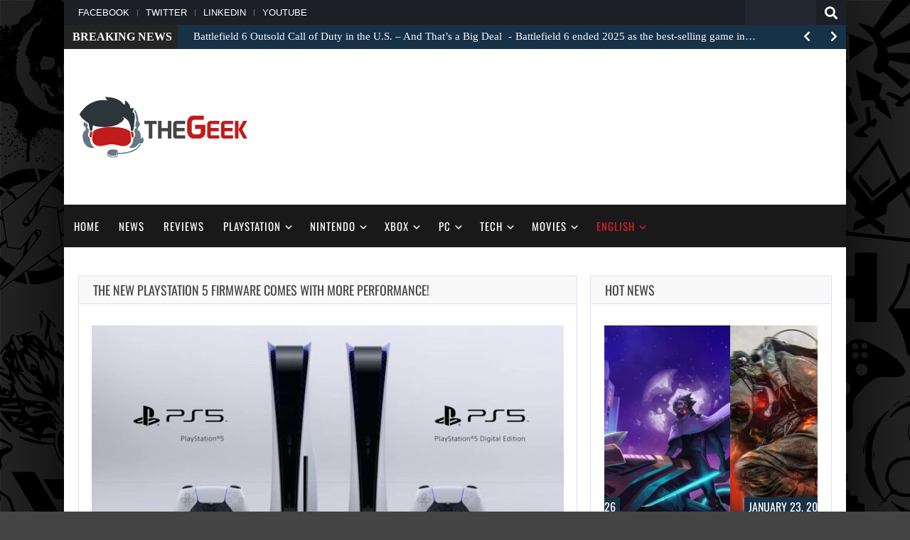

--- FILE ---
content_type: text/html; charset=UTF-8
request_url: https://thegeek.games/2021/09/21/the-new-playstation-5-firmware-comes-with/
body_size: 23930
content:
<!doctype html>
<!--[if !IE]>
<html class="no-js non-ie" lang="en-US"> <![endif]-->
<!--[if IE 7 ]>
<html class="no-js ie7" lang="en-US"> <![endif]-->
<!--[if IE 8 ]>
<html class="no-js ie8" lang="en-US"> <![endif]-->
<!--[if IE 9 ]>
<html class="no-js ie9" lang="en-US"> <![endif]-->
<!--[if gt IE 9]><!-->
<html class="no-js" lang="en-US"> <!--<![endif]-->
<head>
<meta charset="UTF-8"/>
<meta name="viewport" content="width=device-width, initial-scale=1.0">
<link rel="profile" href="http://gmpg.org/xfn/11"/>
<link rel="pingback" href="https://thegeek.games/xmlrpc.php"/>
<meta property="og:image" content="https://thegeek.games/wp-content/uploads/2020/06/thegeek-PlayStation-5-final.jpg" /><meta name='robots' content='index, follow, max-image-preview:large, max-snippet:-1, max-video-preview:-1' />

	<!-- This site is optimized with the Yoast SEO plugin v26.8 - https://yoast.com/product/yoast-seo-wordpress/ -->
	<title>The New PlayStation 5 Firmware Comes With More Performance! - theGeek.games</title><link rel="preload" as="style" href="https://fonts.googleapis.com/css2?family=Tinos:ital,wght@0,400;0,700;1,400&#038;family=Oswald&#038;ver=6.9&#038;display=swap" /><script src="/cdn-cgi/scripts/7d0fa10a/cloudflare-static/rocket-loader.min.js" data-cf-settings="89401243e54f49794602938a-|49"></script><style type="text/css">@font-face {font-family:Tinos;font-style:normal;font-weight:400;src:url(/cf-fonts/s/tinos/5.0.11/greek/400/normal.woff2);unicode-range:U+0370-03FF;font-display:swap;}@font-face {font-family:Tinos;font-style:normal;font-weight:400;src:url(/cf-fonts/s/tinos/5.0.11/latin-ext/400/normal.woff2);unicode-range:U+0100-02AF,U+0304,U+0308,U+0329,U+1E00-1E9F,U+1EF2-1EFF,U+2020,U+20A0-20AB,U+20AD-20CF,U+2113,U+2C60-2C7F,U+A720-A7FF;font-display:swap;}@font-face {font-family:Tinos;font-style:normal;font-weight:400;src:url(/cf-fonts/s/tinos/5.0.11/greek-ext/400/normal.woff2);unicode-range:U+1F00-1FFF;font-display:swap;}@font-face {font-family:Tinos;font-style:normal;font-weight:400;src:url(/cf-fonts/s/tinos/5.0.11/latin/400/normal.woff2);unicode-range:U+0000-00FF,U+0131,U+0152-0153,U+02BB-02BC,U+02C6,U+02DA,U+02DC,U+0304,U+0308,U+0329,U+2000-206F,U+2074,U+20AC,U+2122,U+2191,U+2193,U+2212,U+2215,U+FEFF,U+FFFD;font-display:swap;}@font-face {font-family:Tinos;font-style:normal;font-weight:400;src:url(/cf-fonts/s/tinos/5.0.11/vietnamese/400/normal.woff2);unicode-range:U+0102-0103,U+0110-0111,U+0128-0129,U+0168-0169,U+01A0-01A1,U+01AF-01B0,U+0300-0301,U+0303-0304,U+0308-0309,U+0323,U+0329,U+1EA0-1EF9,U+20AB;font-display:swap;}@font-face {font-family:Tinos;font-style:normal;font-weight:400;src:url(/cf-fonts/s/tinos/5.0.11/cyrillic/400/normal.woff2);unicode-range:U+0301,U+0400-045F,U+0490-0491,U+04B0-04B1,U+2116;font-display:swap;}@font-face {font-family:Tinos;font-style:normal;font-weight:400;src:url(/cf-fonts/s/tinos/5.0.11/cyrillic-ext/400/normal.woff2);unicode-range:U+0460-052F,U+1C80-1C88,U+20B4,U+2DE0-2DFF,U+A640-A69F,U+FE2E-FE2F;font-display:swap;}@font-face {font-family:Tinos;font-style:normal;font-weight:400;src:url(/cf-fonts/s/tinos/5.0.11/hebrew/400/normal.woff2);unicode-range:U+0590-05FF,U+200C-2010,U+20AA,U+25CC,U+FB1D-FB4F;font-display:swap;}@font-face {font-family:Tinos;font-style:normal;font-weight:700;src:url(/cf-fonts/s/tinos/5.0.11/cyrillic-ext/700/normal.woff2);unicode-range:U+0460-052F,U+1C80-1C88,U+20B4,U+2DE0-2DFF,U+A640-A69F,U+FE2E-FE2F;font-display:swap;}@font-face {font-family:Tinos;font-style:normal;font-weight:700;src:url(/cf-fonts/s/tinos/5.0.11/greek-ext/700/normal.woff2);unicode-range:U+1F00-1FFF;font-display:swap;}@font-face {font-family:Tinos;font-style:normal;font-weight:700;src:url(/cf-fonts/s/tinos/5.0.11/cyrillic/700/normal.woff2);unicode-range:U+0301,U+0400-045F,U+0490-0491,U+04B0-04B1,U+2116;font-display:swap;}@font-face {font-family:Tinos;font-style:normal;font-weight:700;src:url(/cf-fonts/s/tinos/5.0.11/greek/700/normal.woff2);unicode-range:U+0370-03FF;font-display:swap;}@font-face {font-family:Tinos;font-style:normal;font-weight:700;src:url(/cf-fonts/s/tinos/5.0.11/hebrew/700/normal.woff2);unicode-range:U+0590-05FF,U+200C-2010,U+20AA,U+25CC,U+FB1D-FB4F;font-display:swap;}@font-face {font-family:Tinos;font-style:normal;font-weight:700;src:url(/cf-fonts/s/tinos/5.0.11/latin-ext/700/normal.woff2);unicode-range:U+0100-02AF,U+0304,U+0308,U+0329,U+1E00-1E9F,U+1EF2-1EFF,U+2020,U+20A0-20AB,U+20AD-20CF,U+2113,U+2C60-2C7F,U+A720-A7FF;font-display:swap;}@font-face {font-family:Tinos;font-style:normal;font-weight:700;src:url(/cf-fonts/s/tinos/5.0.11/latin/700/normal.woff2);unicode-range:U+0000-00FF,U+0131,U+0152-0153,U+02BB-02BC,U+02C6,U+02DA,U+02DC,U+0304,U+0308,U+0329,U+2000-206F,U+2074,U+20AC,U+2122,U+2191,U+2193,U+2212,U+2215,U+FEFF,U+FFFD;font-display:swap;}@font-face {font-family:Tinos;font-style:normal;font-weight:700;src:url(/cf-fonts/s/tinos/5.0.11/vietnamese/700/normal.woff2);unicode-range:U+0102-0103,U+0110-0111,U+0128-0129,U+0168-0169,U+01A0-01A1,U+01AF-01B0,U+0300-0301,U+0303-0304,U+0308-0309,U+0323,U+0329,U+1EA0-1EF9,U+20AB;font-display:swap;}@font-face {font-family:Tinos;font-style:italic;font-weight:400;src:url(/cf-fonts/s/tinos/5.0.11/cyrillic-ext/400/italic.woff2);unicode-range:U+0460-052F,U+1C80-1C88,U+20B4,U+2DE0-2DFF,U+A640-A69F,U+FE2E-FE2F;font-display:swap;}@font-face {font-family:Tinos;font-style:italic;font-weight:400;src:url(/cf-fonts/s/tinos/5.0.11/greek-ext/400/italic.woff2);unicode-range:U+1F00-1FFF;font-display:swap;}@font-face {font-family:Tinos;font-style:italic;font-weight:400;src:url(/cf-fonts/s/tinos/5.0.11/latin/400/italic.woff2);unicode-range:U+0000-00FF,U+0131,U+0152-0153,U+02BB-02BC,U+02C6,U+02DA,U+02DC,U+0304,U+0308,U+0329,U+2000-206F,U+2074,U+20AC,U+2122,U+2191,U+2193,U+2212,U+2215,U+FEFF,U+FFFD;font-display:swap;}@font-face {font-family:Tinos;font-style:italic;font-weight:400;src:url(/cf-fonts/s/tinos/5.0.11/vietnamese/400/italic.woff2);unicode-range:U+0102-0103,U+0110-0111,U+0128-0129,U+0168-0169,U+01A0-01A1,U+01AF-01B0,U+0300-0301,U+0303-0304,U+0308-0309,U+0323,U+0329,U+1EA0-1EF9,U+20AB;font-display:swap;}@font-face {font-family:Tinos;font-style:italic;font-weight:400;src:url(/cf-fonts/s/tinos/5.0.11/greek/400/italic.woff2);unicode-range:U+0370-03FF;font-display:swap;}@font-face {font-family:Tinos;font-style:italic;font-weight:400;src:url(/cf-fonts/s/tinos/5.0.11/hebrew/400/italic.woff2);unicode-range:U+0590-05FF,U+200C-2010,U+20AA,U+25CC,U+FB1D-FB4F;font-display:swap;}@font-face {font-family:Tinos;font-style:italic;font-weight:400;src:url(/cf-fonts/s/tinos/5.0.11/cyrillic/400/italic.woff2);unicode-range:U+0301,U+0400-045F,U+0490-0491,U+04B0-04B1,U+2116;font-display:swap;}@font-face {font-family:Tinos;font-style:italic;font-weight:400;src:url(/cf-fonts/s/tinos/5.0.11/latin-ext/400/italic.woff2);unicode-range:U+0100-02AF,U+0304,U+0308,U+0329,U+1E00-1E9F,U+1EF2-1EFF,U+2020,U+20A0-20AB,U+20AD-20CF,U+2113,U+2C60-2C7F,U+A720-A7FF;font-display:swap;}@font-face {font-family:Oswald;font-style:normal;font-weight:400;src:url(/cf-fonts/v/oswald/5.0.18/cyrillic-ext/wght/normal.woff2);unicode-range:U+0460-052F,U+1C80-1C88,U+20B4,U+2DE0-2DFF,U+A640-A69F,U+FE2E-FE2F;font-display:swap;}@font-face {font-family:Oswald;font-style:normal;font-weight:400;src:url(/cf-fonts/v/oswald/5.0.18/cyrillic/wght/normal.woff2);unicode-range:U+0301,U+0400-045F,U+0490-0491,U+04B0-04B1,U+2116;font-display:swap;}@font-face {font-family:Oswald;font-style:normal;font-weight:400;src:url(/cf-fonts/v/oswald/5.0.18/vietnamese/wght/normal.woff2);unicode-range:U+0102-0103,U+0110-0111,U+0128-0129,U+0168-0169,U+01A0-01A1,U+01AF-01B0,U+0300-0301,U+0303-0304,U+0308-0309,U+0323,U+0329,U+1EA0-1EF9,U+20AB;font-display:swap;}@font-face {font-family:Oswald;font-style:normal;font-weight:400;src:url(/cf-fonts/v/oswald/5.0.18/latin-ext/wght/normal.woff2);unicode-range:U+0100-02AF,U+0304,U+0308,U+0329,U+1E00-1E9F,U+1EF2-1EFF,U+2020,U+20A0-20AB,U+20AD-20CF,U+2113,U+2C60-2C7F,U+A720-A7FF;font-display:swap;}@font-face {font-family:Oswald;font-style:normal;font-weight:400;src:url(/cf-fonts/v/oswald/5.0.18/latin/wght/normal.woff2);unicode-range:U+0000-00FF,U+0131,U+0152-0153,U+02BB-02BC,U+02C6,U+02DA,U+02DC,U+0304,U+0308,U+0329,U+2000-206F,U+2074,U+20AC,U+2122,U+2191,U+2193,U+2212,U+2215,U+FEFF,U+FFFD;font-display:swap;}</style><noscript><link rel="stylesheet" href="https://fonts.googleapis.com/css2?family=Tinos:ital,wght@0,400;0,700;1,400&#038;family=Oswald&#038;ver=6.9&#038;display=swap" /></noscript>
	<meta name="description" content="theGeek.games" />
	<link rel="canonical" href="https://thegeek.games/2021/09/21/the-new-playstation-5-firmware-comes-with/" />
	<meta property="og:locale" content="en_US" />
	<meta property="og:type" content="article" />
	<meta property="og:title" content="The New PlayStation 5 Firmware Comes With More Performance! - theGeek.games" />
	<meta property="og:description" content="theGeek.games" />
	<meta property="og:url" content="https://thegeek.games/2021/09/21/the-new-playstation-5-firmware-comes-with/" />
	<meta property="og:site_name" content="theGeek.games" />
	<meta property="article:publisher" content="https://www.facebook.com/theGeek2019/" />
	<meta property="article:author" content="https://www.facebook.com/aniko.angyal.54" />
	<meta property="article:published_time" content="2021-09-21T15:24:16+00:00" />
	<meta property="article:modified_time" content="2021-09-21T16:46:29+00:00" />
	<meta property="og:image" content="https://thegeek.games/wp-content/uploads/2020/06/thegeek-PlayStation-5-final.jpg" />
	<meta property="og:image:width" content="664" />
	<meta property="og:image:height" content="374" />
	<meta property="og:image:type" content="image/jpeg" />
	<meta name="author" content="Angyal Anikó" />
	<meta name="twitter:card" content="summary_large_image" />
	<meta name="twitter:creator" content="@theGeek2019" />
	<meta name="twitter:site" content="@theGeek2019" />
	<meta name="twitter:label1" content="Written by" />
	<meta name="twitter:data1" content="Angyal Anikó" />
	<meta name="twitter:label2" content="Est. reading time" />
	<meta name="twitter:data2" content="2 minutes" />
	<script type="application/ld+json" class="yoast-schema-graph">{"@context":"https://schema.org","@graph":[{"@type":"Article","@id":"https://thegeek.games/2021/09/21/the-new-playstation-5-firmware-comes-with/#article","isPartOf":{"@id":"https://thegeek.games/2021/09/21/the-new-playstation-5-firmware-comes-with/"},"author":{"name":"Angyal Anikó","@id":"https://thegeek.games/#/schema/person/63ce33ed5b52a1f8ce39db09ffc8f728"},"headline":"The New PlayStation 5 Firmware Comes With More Performance!","datePublished":"2021-09-21T15:24:16+00:00","dateModified":"2021-09-21T16:46:29+00:00","mainEntityOfPage":{"@id":"https://thegeek.games/2021/09/21/the-new-playstation-5-firmware-comes-with/"},"wordCount":318,"commentCount":0,"publisher":{"@id":"https://thegeek.games/#organization"},"image":{"@id":"https://thegeek.games/2021/09/21/the-new-playstation-5-firmware-comes-with/#primaryimage"},"thumbnailUrl":"https://thegeek.games/wp-content/uploads/2020/06/thegeek-PlayStation-5-final.jpg","keywords":["firmware","PlayStation 5","PS5","Sony"],"articleSection":["General news","News","PlayStation","PlayStation News"],"inLanguage":"en-US","potentialAction":[{"@type":"CommentAction","name":"Comment","target":["https://thegeek.games/2021/09/21/the-new-playstation-5-firmware-comes-with/#respond"]}]},{"@type":"WebPage","@id":"https://thegeek.games/2021/09/21/the-new-playstation-5-firmware-comes-with/","url":"https://thegeek.games/2021/09/21/the-new-playstation-5-firmware-comes-with/","name":"The New PlayStation 5 Firmware Comes With More Performance! - theGeek.games","isPartOf":{"@id":"https://thegeek.games/#website"},"primaryImageOfPage":{"@id":"https://thegeek.games/2021/09/21/the-new-playstation-5-firmware-comes-with/#primaryimage"},"image":{"@id":"https://thegeek.games/2021/09/21/the-new-playstation-5-firmware-comes-with/#primaryimage"},"thumbnailUrl":"https://thegeek.games/wp-content/uploads/2020/06/thegeek-PlayStation-5-final.jpg","datePublished":"2021-09-21T15:24:16+00:00","dateModified":"2021-09-21T16:46:29+00:00","description":"theGeek.games","breadcrumb":{"@id":"https://thegeek.games/2021/09/21/the-new-playstation-5-firmware-comes-with/#breadcrumb"},"inLanguage":"en-US","potentialAction":[{"@type":"ReadAction","target":["https://thegeek.games/2021/09/21/the-new-playstation-5-firmware-comes-with/"]}]},{"@type":"ImageObject","inLanguage":"en-US","@id":"https://thegeek.games/2021/09/21/the-new-playstation-5-firmware-comes-with/#primaryimage","url":"https://thegeek.games/wp-content/uploads/2020/06/thegeek-PlayStation-5-final.jpg","contentUrl":"https://thegeek.games/wp-content/uploads/2020/06/thegeek-PlayStation-5-final.jpg","width":664,"height":374,"caption":"The PlayStation 5's hardware will offer a different approach than the Xbox Series X."},{"@type":"BreadcrumbList","@id":"https://thegeek.games/2021/09/21/the-new-playstation-5-firmware-comes-with/#breadcrumb","itemListElement":[{"@type":"ListItem","position":1,"name":"Home","item":"https://thegeek.games/"},{"@type":"ListItem","position":2,"name":"The New PlayStation 5 Firmware Comes With More Performance!"}]},{"@type":"WebSite","@id":"https://thegeek.games/#website","url":"https://thegeek.games/","name":"theGeek.games","description":"theGeek is an online magazine about video games and movies news, reviews and more.","publisher":{"@id":"https://thegeek.games/#organization"},"potentialAction":[{"@type":"SearchAction","target":{"@type":"EntryPoint","urlTemplate":"https://thegeek.games/?s={search_term_string}"},"query-input":{"@type":"PropertyValueSpecification","valueRequired":true,"valueName":"search_term_string"}}],"inLanguage":"en-US"},{"@type":"Organization","@id":"https://thegeek.games/#organization","name":"theGeek.games","url":"https://thegeek.games/","logo":{"@type":"ImageObject","inLanguage":"en-US","@id":"https://thegeek.games/#/schema/logo/image/","url":"https://thegeek.games/wp-content/uploads/2019/03/theGeek-2.png","contentUrl":"https://thegeek.games/wp-content/uploads/2019/03/theGeek-2.png","width":960,"height":960,"caption":"theGeek.games"},"image":{"@id":"https://thegeek.games/#/schema/logo/image/"},"sameAs":["https://www.facebook.com/theGeek2019/","https://x.com/theGeek2019","https://www.linkedin.com/company/38149867/"]},{"@type":"Person","@id":"https://thegeek.games/#/schema/person/63ce33ed5b52a1f8ce39db09ffc8f728","name":"Angyal Anikó","image":{"@type":"ImageObject","inLanguage":"en-US","@id":"https://thegeek.games/#/schema/person/image/","url":"https://thegeek.games/wp-content/uploads/2022/10/Aniko-2-96x96.jpg","contentUrl":"https://thegeek.games/wp-content/uploads/2022/10/Aniko-2-96x96.jpg","caption":"Angyal Anikó"},"description":"Anikó, our news editor and communication manager, is more interested in the business side of the gaming industry. She worked at banks, and she has a vast knowledge of business life. Still, she likes puzzle and story-oriented games, like Sherlock Holmes: Crimes &amp; Punishments, which is her favourite title. She also played The Sims 3, but after accidentally killing a whole sim family, swore not to play it again. (For our office address, email and phone number check out our IMPRESSUM)","sameAs":["https://www.facebook.com/aniko.angyal.54"],"url":"https://thegeek.games/author/aniko/"}]}</script>
	<!-- / Yoast SEO plugin. -->


<link rel='dns-prefetch' href='//code.jquery.com' />
<link rel='dns-prefetch' href='//fonts.googleapis.com' />

<link rel="alternate" type="application/rss+xml" title="theGeek.games &raquo; Feed" href="https://thegeek.games/feed/" />
<link rel="alternate" type="application/rss+xml" title="theGeek.games &raquo; Comments Feed" href="https://thegeek.games/comments/feed/" />
<link rel="alternate" type="application/rss+xml" title="theGeek.games &raquo; The New PlayStation 5 Firmware Comes With More Performance! Comments Feed" href="https://thegeek.games/2021/09/21/the-new-playstation-5-firmware-comes-with/feed/" />
<link rel="alternate" title="oEmbed (JSON)" type="application/json+oembed" href="https://thegeek.games/wp-json/oembed/1.0/embed?url=https%3A%2F%2Fthegeek.games%2F2021%2F09%2F21%2Fthe-new-playstation-5-firmware-comes-with%2F" />
<link rel="alternate" title="oEmbed (XML)" type="text/xml+oembed" href="https://thegeek.games/wp-json/oembed/1.0/embed?url=https%3A%2F%2Fthegeek.games%2F2021%2F09%2F21%2Fthe-new-playstation-5-firmware-comes-with%2F&#038;format=xml" />
<style id='wp-img-auto-sizes-contain-inline-css' type='text/css'>
img:is([sizes=auto i],[sizes^="auto," i]){contain-intrinsic-size:3000px 1500px}
/*# sourceURL=wp-img-auto-sizes-contain-inline-css */
</style>
<style id='wp-emoji-styles-inline-css' type='text/css'>

	img.wp-smiley, img.emoji {
		display: inline !important;
		border: none !important;
		box-shadow: none !important;
		height: 1em !important;
		width: 1em !important;
		margin: 0 0.07em !important;
		vertical-align: -0.1em !important;
		background: none !important;
		padding: 0 !important;
	}
/*# sourceURL=wp-emoji-styles-inline-css */
</style>
<style id='wp-block-library-inline-css' type='text/css'>
:root{--wp-block-synced-color:#7a00df;--wp-block-synced-color--rgb:122,0,223;--wp-bound-block-color:var(--wp-block-synced-color);--wp-editor-canvas-background:#ddd;--wp-admin-theme-color:#007cba;--wp-admin-theme-color--rgb:0,124,186;--wp-admin-theme-color-darker-10:#006ba1;--wp-admin-theme-color-darker-10--rgb:0,107,160.5;--wp-admin-theme-color-darker-20:#005a87;--wp-admin-theme-color-darker-20--rgb:0,90,135;--wp-admin-border-width-focus:2px}@media (min-resolution:192dpi){:root{--wp-admin-border-width-focus:1.5px}}.wp-element-button{cursor:pointer}:root .has-very-light-gray-background-color{background-color:#eee}:root .has-very-dark-gray-background-color{background-color:#313131}:root .has-very-light-gray-color{color:#eee}:root .has-very-dark-gray-color{color:#313131}:root .has-vivid-green-cyan-to-vivid-cyan-blue-gradient-background{background:linear-gradient(135deg,#00d084,#0693e3)}:root .has-purple-crush-gradient-background{background:linear-gradient(135deg,#34e2e4,#4721fb 50%,#ab1dfe)}:root .has-hazy-dawn-gradient-background{background:linear-gradient(135deg,#faaca8,#dad0ec)}:root .has-subdued-olive-gradient-background{background:linear-gradient(135deg,#fafae1,#67a671)}:root .has-atomic-cream-gradient-background{background:linear-gradient(135deg,#fdd79a,#004a59)}:root .has-nightshade-gradient-background{background:linear-gradient(135deg,#330968,#31cdcf)}:root .has-midnight-gradient-background{background:linear-gradient(135deg,#020381,#2874fc)}:root{--wp--preset--font-size--normal:16px;--wp--preset--font-size--huge:42px}.has-regular-font-size{font-size:1em}.has-larger-font-size{font-size:2.625em}.has-normal-font-size{font-size:var(--wp--preset--font-size--normal)}.has-huge-font-size{font-size:var(--wp--preset--font-size--huge)}.has-text-align-center{text-align:center}.has-text-align-left{text-align:left}.has-text-align-right{text-align:right}.has-fit-text{white-space:nowrap!important}#end-resizable-editor-section{display:none}.aligncenter{clear:both}.items-justified-left{justify-content:flex-start}.items-justified-center{justify-content:center}.items-justified-right{justify-content:flex-end}.items-justified-space-between{justify-content:space-between}.screen-reader-text{border:0;clip-path:inset(50%);height:1px;margin:-1px;overflow:hidden;padding:0;position:absolute;width:1px;word-wrap:normal!important}.screen-reader-text:focus{background-color:#ddd;clip-path:none;color:#444;display:block;font-size:1em;height:auto;left:5px;line-height:normal;padding:15px 23px 14px;text-decoration:none;top:5px;width:auto;z-index:100000}html :where(.has-border-color){border-style:solid}html :where([style*=border-top-color]){border-top-style:solid}html :where([style*=border-right-color]){border-right-style:solid}html :where([style*=border-bottom-color]){border-bottom-style:solid}html :where([style*=border-left-color]){border-left-style:solid}html :where([style*=border-width]){border-style:solid}html :where([style*=border-top-width]){border-top-style:solid}html :where([style*=border-right-width]){border-right-style:solid}html :where([style*=border-bottom-width]){border-bottom-style:solid}html :where([style*=border-left-width]){border-left-style:solid}html :where(img[class*=wp-image-]){height:auto;max-width:100%}:where(figure){margin:0 0 1em}html :where(.is-position-sticky){--wp-admin--admin-bar--position-offset:var(--wp-admin--admin-bar--height,0px)}@media screen and (max-width:600px){html :where(.is-position-sticky){--wp-admin--admin-bar--position-offset:0px}}

/*# sourceURL=wp-block-library-inline-css */
</style><style id='global-styles-inline-css' type='text/css'>
:root{--wp--preset--aspect-ratio--square: 1;--wp--preset--aspect-ratio--4-3: 4/3;--wp--preset--aspect-ratio--3-4: 3/4;--wp--preset--aspect-ratio--3-2: 3/2;--wp--preset--aspect-ratio--2-3: 2/3;--wp--preset--aspect-ratio--16-9: 16/9;--wp--preset--aspect-ratio--9-16: 9/16;--wp--preset--color--black: #000000;--wp--preset--color--cyan-bluish-gray: #abb8c3;--wp--preset--color--white: #ffffff;--wp--preset--color--pale-pink: #f78da7;--wp--preset--color--vivid-red: #cf2e2e;--wp--preset--color--luminous-vivid-orange: #ff6900;--wp--preset--color--luminous-vivid-amber: #fcb900;--wp--preset--color--light-green-cyan: #7bdcb5;--wp--preset--color--vivid-green-cyan: #00d084;--wp--preset--color--pale-cyan-blue: #8ed1fc;--wp--preset--color--vivid-cyan-blue: #0693e3;--wp--preset--color--vivid-purple: #9b51e0;--wp--preset--gradient--vivid-cyan-blue-to-vivid-purple: linear-gradient(135deg,rgb(6,147,227) 0%,rgb(155,81,224) 100%);--wp--preset--gradient--light-green-cyan-to-vivid-green-cyan: linear-gradient(135deg,rgb(122,220,180) 0%,rgb(0,208,130) 100%);--wp--preset--gradient--luminous-vivid-amber-to-luminous-vivid-orange: linear-gradient(135deg,rgb(252,185,0) 0%,rgb(255,105,0) 100%);--wp--preset--gradient--luminous-vivid-orange-to-vivid-red: linear-gradient(135deg,rgb(255,105,0) 0%,rgb(207,46,46) 100%);--wp--preset--gradient--very-light-gray-to-cyan-bluish-gray: linear-gradient(135deg,rgb(238,238,238) 0%,rgb(169,184,195) 100%);--wp--preset--gradient--cool-to-warm-spectrum: linear-gradient(135deg,rgb(74,234,220) 0%,rgb(151,120,209) 20%,rgb(207,42,186) 40%,rgb(238,44,130) 60%,rgb(251,105,98) 80%,rgb(254,248,76) 100%);--wp--preset--gradient--blush-light-purple: linear-gradient(135deg,rgb(255,206,236) 0%,rgb(152,150,240) 100%);--wp--preset--gradient--blush-bordeaux: linear-gradient(135deg,rgb(254,205,165) 0%,rgb(254,45,45) 50%,rgb(107,0,62) 100%);--wp--preset--gradient--luminous-dusk: linear-gradient(135deg,rgb(255,203,112) 0%,rgb(199,81,192) 50%,rgb(65,88,208) 100%);--wp--preset--gradient--pale-ocean: linear-gradient(135deg,rgb(255,245,203) 0%,rgb(182,227,212) 50%,rgb(51,167,181) 100%);--wp--preset--gradient--electric-grass: linear-gradient(135deg,rgb(202,248,128) 0%,rgb(113,206,126) 100%);--wp--preset--gradient--midnight: linear-gradient(135deg,rgb(2,3,129) 0%,rgb(40,116,252) 100%);--wp--preset--font-size--small: 13px;--wp--preset--font-size--medium: 20px;--wp--preset--font-size--large: 36px;--wp--preset--font-size--x-large: 42px;--wp--preset--spacing--20: 0.44rem;--wp--preset--spacing--30: 0.67rem;--wp--preset--spacing--40: 1rem;--wp--preset--spacing--50: 1.5rem;--wp--preset--spacing--60: 2.25rem;--wp--preset--spacing--70: 3.38rem;--wp--preset--spacing--80: 5.06rem;--wp--preset--shadow--natural: 6px 6px 9px rgba(0, 0, 0, 0.2);--wp--preset--shadow--deep: 12px 12px 50px rgba(0, 0, 0, 0.4);--wp--preset--shadow--sharp: 6px 6px 0px rgba(0, 0, 0, 0.2);--wp--preset--shadow--outlined: 6px 6px 0px -3px rgb(255, 255, 255), 6px 6px rgb(0, 0, 0);--wp--preset--shadow--crisp: 6px 6px 0px rgb(0, 0, 0);}:where(.is-layout-flex){gap: 0.5em;}:where(.is-layout-grid){gap: 0.5em;}body .is-layout-flex{display: flex;}.is-layout-flex{flex-wrap: wrap;align-items: center;}.is-layout-flex > :is(*, div){margin: 0;}body .is-layout-grid{display: grid;}.is-layout-grid > :is(*, div){margin: 0;}:where(.wp-block-columns.is-layout-flex){gap: 2em;}:where(.wp-block-columns.is-layout-grid){gap: 2em;}:where(.wp-block-post-template.is-layout-flex){gap: 1.25em;}:where(.wp-block-post-template.is-layout-grid){gap: 1.25em;}.has-black-color{color: var(--wp--preset--color--black) !important;}.has-cyan-bluish-gray-color{color: var(--wp--preset--color--cyan-bluish-gray) !important;}.has-white-color{color: var(--wp--preset--color--white) !important;}.has-pale-pink-color{color: var(--wp--preset--color--pale-pink) !important;}.has-vivid-red-color{color: var(--wp--preset--color--vivid-red) !important;}.has-luminous-vivid-orange-color{color: var(--wp--preset--color--luminous-vivid-orange) !important;}.has-luminous-vivid-amber-color{color: var(--wp--preset--color--luminous-vivid-amber) !important;}.has-light-green-cyan-color{color: var(--wp--preset--color--light-green-cyan) !important;}.has-vivid-green-cyan-color{color: var(--wp--preset--color--vivid-green-cyan) !important;}.has-pale-cyan-blue-color{color: var(--wp--preset--color--pale-cyan-blue) !important;}.has-vivid-cyan-blue-color{color: var(--wp--preset--color--vivid-cyan-blue) !important;}.has-vivid-purple-color{color: var(--wp--preset--color--vivid-purple) !important;}.has-black-background-color{background-color: var(--wp--preset--color--black) !important;}.has-cyan-bluish-gray-background-color{background-color: var(--wp--preset--color--cyan-bluish-gray) !important;}.has-white-background-color{background-color: var(--wp--preset--color--white) !important;}.has-pale-pink-background-color{background-color: var(--wp--preset--color--pale-pink) !important;}.has-vivid-red-background-color{background-color: var(--wp--preset--color--vivid-red) !important;}.has-luminous-vivid-orange-background-color{background-color: var(--wp--preset--color--luminous-vivid-orange) !important;}.has-luminous-vivid-amber-background-color{background-color: var(--wp--preset--color--luminous-vivid-amber) !important;}.has-light-green-cyan-background-color{background-color: var(--wp--preset--color--light-green-cyan) !important;}.has-vivid-green-cyan-background-color{background-color: var(--wp--preset--color--vivid-green-cyan) !important;}.has-pale-cyan-blue-background-color{background-color: var(--wp--preset--color--pale-cyan-blue) !important;}.has-vivid-cyan-blue-background-color{background-color: var(--wp--preset--color--vivid-cyan-blue) !important;}.has-vivid-purple-background-color{background-color: var(--wp--preset--color--vivid-purple) !important;}.has-black-border-color{border-color: var(--wp--preset--color--black) !important;}.has-cyan-bluish-gray-border-color{border-color: var(--wp--preset--color--cyan-bluish-gray) !important;}.has-white-border-color{border-color: var(--wp--preset--color--white) !important;}.has-pale-pink-border-color{border-color: var(--wp--preset--color--pale-pink) !important;}.has-vivid-red-border-color{border-color: var(--wp--preset--color--vivid-red) !important;}.has-luminous-vivid-orange-border-color{border-color: var(--wp--preset--color--luminous-vivid-orange) !important;}.has-luminous-vivid-amber-border-color{border-color: var(--wp--preset--color--luminous-vivid-amber) !important;}.has-light-green-cyan-border-color{border-color: var(--wp--preset--color--light-green-cyan) !important;}.has-vivid-green-cyan-border-color{border-color: var(--wp--preset--color--vivid-green-cyan) !important;}.has-pale-cyan-blue-border-color{border-color: var(--wp--preset--color--pale-cyan-blue) !important;}.has-vivid-cyan-blue-border-color{border-color: var(--wp--preset--color--vivid-cyan-blue) !important;}.has-vivid-purple-border-color{border-color: var(--wp--preset--color--vivid-purple) !important;}.has-vivid-cyan-blue-to-vivid-purple-gradient-background{background: var(--wp--preset--gradient--vivid-cyan-blue-to-vivid-purple) !important;}.has-light-green-cyan-to-vivid-green-cyan-gradient-background{background: var(--wp--preset--gradient--light-green-cyan-to-vivid-green-cyan) !important;}.has-luminous-vivid-amber-to-luminous-vivid-orange-gradient-background{background: var(--wp--preset--gradient--luminous-vivid-amber-to-luminous-vivid-orange) !important;}.has-luminous-vivid-orange-to-vivid-red-gradient-background{background: var(--wp--preset--gradient--luminous-vivid-orange-to-vivid-red) !important;}.has-very-light-gray-to-cyan-bluish-gray-gradient-background{background: var(--wp--preset--gradient--very-light-gray-to-cyan-bluish-gray) !important;}.has-cool-to-warm-spectrum-gradient-background{background: var(--wp--preset--gradient--cool-to-warm-spectrum) !important;}.has-blush-light-purple-gradient-background{background: var(--wp--preset--gradient--blush-light-purple) !important;}.has-blush-bordeaux-gradient-background{background: var(--wp--preset--gradient--blush-bordeaux) !important;}.has-luminous-dusk-gradient-background{background: var(--wp--preset--gradient--luminous-dusk) !important;}.has-pale-ocean-gradient-background{background: var(--wp--preset--gradient--pale-ocean) !important;}.has-electric-grass-gradient-background{background: var(--wp--preset--gradient--electric-grass) !important;}.has-midnight-gradient-background{background: var(--wp--preset--gradient--midnight) !important;}.has-small-font-size{font-size: var(--wp--preset--font-size--small) !important;}.has-medium-font-size{font-size: var(--wp--preset--font-size--medium) !important;}.has-large-font-size{font-size: var(--wp--preset--font-size--large) !important;}.has-x-large-font-size{font-size: var(--wp--preset--font-size--x-large) !important;}
/*# sourceURL=global-styles-inline-css */
</style>

<style id='classic-theme-styles-inline-css' type='text/css'>
/*! This file is auto-generated */
.wp-block-button__link{color:#fff;background-color:#32373c;border-radius:9999px;box-shadow:none;text-decoration:none;padding:calc(.667em + 2px) calc(1.333em + 2px);font-size:1.125em}.wp-block-file__button{background:#32373c;color:#fff;text-decoration:none}
/*# sourceURL=/wp-includes/css/classic-themes.min.css */
</style>
<link rel='stylesheet' id='taqyeem-style-css' href='https://thegeek.games/wp-content/cache/background-css/thegeek.games/wp-content/plugins/taqyeem/style.css?ver=6.9&wpr_t=1769198719' type='text/css' media='all' />


<link rel='stylesheet' id='owlcarousel-style-css' href='https://thegeek.games/wp-content/cache/background-css/thegeek.games/wp-content/themes/gameleon-child/assets/css/owl.carousel.min.css?ver=6.9&wpr_t=1769198719' type='text/css' media='all' />
<link rel='stylesheet' id='owlcarousel-theme-css' href='https://thegeek.games/wp-content/themes/gameleon-child/assets/css/owl.theme.default.min.css?ver=6.9' type='text/css' media='all' />
<link rel='stylesheet' id='gameleon-style-css' href='https://thegeek.games/wp-content/cache/background-css/thegeek.games/wp-content/themes/gameleon/assets/css/style.css?ver=9.8&wpr_t=1769198719' type='text/css' media='all' />
<style id='gameleon-style-inline-css' type='text/css'>

        .modern-ticker {
            max-width: inherit;
            margin: 0;
        }

    

        #header{
            margin-bottom: 40px;
        }

    

        .td-fly-in-effect {
            -webkit-animation-name:flyIn;
            animation-name:flyIn;
            -webkit-animation-duration:1s;
            animation-duration:1s;
            -webkit-animation-fill-mode:both;
            animation-fill-mode:both;
            }

    
        


    #buddypress .groups .item-meta,
	.moregames-link .fa-angle-right,
	#review-box .review-final-score h3,
	#review-box .review-final-score h4,
	.widget_categories .current-cat a,
	.review-box,
    .bbp-forum-title, 
    .dot-irecommendthis:hover,
    .dot-irecommendthis.active,
    .td-dark-mode .td-tag-cloud-inline.td-tag-cloud-widget a:hover,
    .td-dark-mode .nd_recently_viewed .links li a:hover,
    .online-users-content,
    .td-dark-mode .td-module-6 .block-meta,
    .td-subtitle,
    .td-dark-mode .td-module-8 .block-meta,
    .td-module-8 .td-subtitle,
    .td-dark-mode .td-module-7 .block-meta,
    .td-module-7 .td-subtitle,
    .td-dark-mode .td-module-3 .block-meta,
    .td-module-7 h2.td-big-title a:hover,
    .td-dark-mode .block-meta,
    .td-dark-mode .td-post-date,
    .right-menu i,
    .right-menu li a:hover,
    .td-wide-mode #header #topbar .container #top-navigation .navigation .menu .menu-item a:hover,
    .td-wide-mode #header #topbar .container #top-navigation .navigation .menu .current_page_item a,
    .td-wide-mode #header #topbar .container #top-navigation .navigation .menu .current-menu-item a,
    .td-wide-mode .menu .current-menu-item a,
    .td-dark-mode #footer .wrapper-footer a,
    .td-dark-mode #footer .widget-title h3,
    .td-dark-mode .td-sub-footer a,
    .td-wide-mode #owl-home-carousel .td-wide-owl h2 a {
            color: #173146;
    }

    .menu a:hover,
    a.button, input[type='reset'], input[type='button'], input[type='submit'],
    .front-page .menu .current_page_item a,
    .menu .current_page_item a,
    .menu .current-menu-item a,
    #td-home-tabs .tabs-wrapper li.active a:hover,
    ul.nd_tabs li:hover,
    .td-admin-links .links li a,
    .nd_recently_viewed .links li a,
    form.nd_form input.button,
    .dropcap,
    #gametabs li.active a,
    .colophon-module,
    #commentform a.button,
    #commentform input[type='reset'],
    #commentform input[type='button'],
    #commentform input[type='submit'],
    .td-owl-date,
    .feedburner-subscribe,
    .wp-pagenavi span.current,
    .td-tag-cloud-widget a,
    .cat-links a,
    .gamesnumber,
    .review-percentage .review-item span span,
    #progressbarloadbg,
    .scrollpage,
    .modern-ticker,
    .mt-news,
    main-byline a,
    .td-social-counters li,
    .td-video-wrapp .td-embed-description .video-post-title span,
    .qtip-default,
    #td-social-tabs .tabs-wrapper li.active a,
    ul.nd_tabs li.active,
    #td-home-tabs .tabs-wrapper li.active a,
    #td-social-tabs .tabs-wrapper li.active a:hover,
    #bbp_search_submit,    
    #buddypress div.dir-search input[type='submit'],
    #buddypress #activate-page .standard-form input[type='submit'],
    #buddypress .message-search input[type='submit'],
    #buddypress .item-list-tabs ul li.selected a,
    #buddypress .generic-button a,
    #buddypress .submit input[type='submit'],
    #buddypress .ac-reply-content input[type='submit'],
    #buddypress .standard-form input[type='submit'],
    #buddypress .standard-form .button-nav .current a,
    #buddypress .standard-form .button,
    #buddypress input[type='submit'],
    #buddypress a.accept,
    #buddypress .standard-form #group-create-body input[type='button'],
    .td-dark-mode .mt-label,
    .td-dark-mode .widget-title:before,
    .td-search-button,
    .td-dark-mode #gametabs li.active a,
    .td-dark-mode #gametabs .tab-links a:hover,
    .td-dark-mode #gametabs li.active a:hover,
    .owl-theme-2 .owl-controls .owl-page.active span,
    .owl-theme-2 .owl-controls.clickable .owl-page:hover span,
    .owl-theme-3 .owl-controls .owl-page.active span,
    .owl-theme-3 .owl-controls.clickable .owl-page:hover span,
    .td-dark-mode #td-home-tabs .tabs-wrapper li.active a,
    .td-dark-mode ul.nd_tabs li.active,
    .td-module-8 .triangle-shape,
    .td-module-8 .triangle-shape-last,
    #header #topbar .container #top-navigation .navigation .menu .current-menu-item a,
    #header #topbar .container #top-navigation .navigation .menu .current_page_item a,
    .td-view-all,
    .main-cat  {
        background-color: #173146;
    }

    .wp-pagenavi span.current {
        border: 1px solid #173146;
    }

    

        body{background-image:var(--wpr-bg-49c1a72b-e12f-4b30-825e-07283c9f1436);background-repeat:repeat;background-position:;background-attachment:fixed;}
        #container {box-shadow: 0 0 125px 0 rgb(0 0 0 / 90%);
            -webkit-box-shadow: 0 0 125px 0 rgb(0 0 0 / 90%);
            -moz-box-shadow: 0 0 125px 0 rgba(0,0,0,0.9);
            -o-box-shadow: 0 0 125px 0 rgba(0,0,0,0.9);}
    
/*# sourceURL=gameleon-style-inline-css */
</style>
<link rel='stylesheet' id='gameleon-child-style-css' href='https://thegeek.games/wp-content/themes/gameleon-child/style.css?ver=6.9' type='text/css' media='all' />
<link rel='stylesheet' id='font-awesome-css' href='https://thegeek.games/wp-content/themes/gameleon/assets/fonts/font-awesome/css/all.css?ver=6.9' type='text/css' media='all' />
<link rel='stylesheet' id='dashicons-css' href='https://thegeek.games/wp-includes/css/dashicons.min.css?ver=6.9' type='text/css' media='all' />
<link rel='stylesheet' id='wp-pagenavi-css' href='https://thegeek.games/wp-content/plugins/wp-pagenavi/pagenavi-css.css?ver=2.70' type='text/css' media='all' />
<script type="89401243e54f49794602938a-text/javascript" src="https://thegeek.games/wp-includes/js/jquery/jquery.min.js?ver=3.7.1" id="jquery-core-js"></script>
<script type="89401243e54f49794602938a-text/javascript" src="https://thegeek.games/wp-includes/js/jquery/jquery-migrate.min.js?ver=3.4.1" id="jquery-migrate-js"></script>
<script data-minify="1" type="89401243e54f49794602938a-text/javascript" src="https://thegeek.games/wp-content/cache/min/1/wp-content/plugins/taqyeem/js/tie.js?ver=1766319141" id="taqyeem-main-js"></script>
<script data-minify="1" type="89401243e54f49794602938a-text/javascript" src="https://thegeek.games/wp-content/cache/min/1/jquery-3.6.4.min.js?ver=1766319142" id="owlcarousel-jquery-js"></script>
<link rel="https://api.w.org/" href="https://thegeek.games/wp-json/" /><link rel="alternate" title="JSON" type="application/json" href="https://thegeek.games/wp-json/wp/v2/posts/58745" /><link rel="EditURI" type="application/rsd+xml" title="RSD" href="https://thegeek.games/xmlrpc.php?rsd" />
<meta name="generator" content="WordPress 6.9" />
<link rel='shortlink' href='https://thegeek.games/?p=58745' />
<script type="89401243e54f49794602938a-text/javascript">
/* <![CDATA[ */
var taqyeem = {"ajaxurl":"https://thegeek.games/wp-admin/admin-ajax.php" , "your_rating":"Your Rating:"};
/* ]]> */
</script>

<style type="text/css" media="screen">

</style>
<script type="89401243e54f49794602938a-text/javascript">
(function(url){
	if(/(?:Chrome\/26\.0\.1410\.63 Safari\/537\.31|WordfenceTestMonBot)/.test(navigator.userAgent)){ return; }
	var addEvent = function(evt, handler) {
		if (window.addEventListener) {
			document.addEventListener(evt, handler, false);
		} else if (window.attachEvent) {
			document.attachEvent('on' + evt, handler);
		}
	};
	var removeEvent = function(evt, handler) {
		if (window.removeEventListener) {
			document.removeEventListener(evt, handler, false);
		} else if (window.detachEvent) {
			document.detachEvent('on' + evt, handler);
		}
	};
	var evts = 'contextmenu dblclick drag dragend dragenter dragleave dragover dragstart drop keydown keypress keyup mousedown mousemove mouseout mouseover mouseup mousewheel scroll'.split(' ');
	var logHuman = function() {
		if (window.wfLogHumanRan) { return; }
		window.wfLogHumanRan = true;
		var wfscr = document.createElement('script');
		wfscr.type = 'text/javascript';
		wfscr.async = true;
		wfscr.src = url + '&r=' + Math.random();
		(document.getElementsByTagName('head')[0]||document.getElementsByTagName('body')[0]).appendChild(wfscr);
		for (var i = 0; i < evts.length; i++) {
			removeEvent(evts[i], logHuman);
		}
	};
	for (var i = 0; i < evts.length; i++) {
		addEvent(evts[i], logHuman);
	}
})('//thegeek.games/?wordfence_lh=1&hid=08C73A9E3712D4511D041C07AE6A6597');
</script><!-- HFCM by 99 Robots - Snippet # 2:  -->
<script data-ad-client="ca-pub-3151661938276251" async src="https://pagead2.googlesyndication.com/pagead/js/adsbygoogle.js" type="89401243e54f49794602938a-text/javascript"></script>
<!-- /end HFCM by 99 Robots -->
            <meta name="trustpilot-one-time-domain-verification-id" content="fbae0466-ed12-4862-a1df-6b9878d05b9c"/>
            <script async src="https://www.googletagmanager.com/gtag/js?id=UA-51376193-1" type="89401243e54f49794602938a-text/javascript"></script>
            <script type="89401243e54f49794602938a-text/javascript">
                window.dataLayer = window.dataLayer || [];
                function gtag(){dataLayer.push(arguments);}
                gtag('js', new Date());

                gtag('config', 'UA-51376193-1');
            </script>
        <!-- Gameleon Child Theme  -->
<meta name="generator" content="Powered by Slider Revolution 6.6.8 - responsive, Mobile-Friendly Slider Plugin for WordPress with comfortable drag and drop interface." />
<link rel="icon" href="https://thegeek.games/wp-content/uploads/2023/05/cropped-theGeek-2-1-32x32.png" sizes="32x32" />
<link rel="icon" href="https://thegeek.games/wp-content/uploads/2023/05/cropped-theGeek-2-1-192x192.png" sizes="192x192" />
<link rel="apple-touch-icon" href="https://thegeek.games/wp-content/uploads/2023/05/cropped-theGeek-2-1-180x180.png" />
<meta name="msapplication-TileImage" content="https://thegeek.games/wp-content/uploads/2023/05/cropped-theGeek-2-1-270x270.png" />
<script type="89401243e54f49794602938a-text/javascript">function setREVStartSize(e){
			//window.requestAnimationFrame(function() {
				window.RSIW = window.RSIW===undefined ? window.innerWidth : window.RSIW;
				window.RSIH = window.RSIH===undefined ? window.innerHeight : window.RSIH;
				try {
					var pw = document.getElementById(e.c).parentNode.offsetWidth,
						newh;
					pw = pw===0 || isNaN(pw) || (e.l=="fullwidth" || e.layout=="fullwidth") ? window.RSIW : pw;
					e.tabw = e.tabw===undefined ? 0 : parseInt(e.tabw);
					e.thumbw = e.thumbw===undefined ? 0 : parseInt(e.thumbw);
					e.tabh = e.tabh===undefined ? 0 : parseInt(e.tabh);
					e.thumbh = e.thumbh===undefined ? 0 : parseInt(e.thumbh);
					e.tabhide = e.tabhide===undefined ? 0 : parseInt(e.tabhide);
					e.thumbhide = e.thumbhide===undefined ? 0 : parseInt(e.thumbhide);
					e.mh = e.mh===undefined || e.mh=="" || e.mh==="auto" ? 0 : parseInt(e.mh,0);
					if(e.layout==="fullscreen" || e.l==="fullscreen")
						newh = Math.max(e.mh,window.RSIH);
					else{
						e.gw = Array.isArray(e.gw) ? e.gw : [e.gw];
						for (var i in e.rl) if (e.gw[i]===undefined || e.gw[i]===0) e.gw[i] = e.gw[i-1];
						e.gh = e.el===undefined || e.el==="" || (Array.isArray(e.el) && e.el.length==0)? e.gh : e.el;
						e.gh = Array.isArray(e.gh) ? e.gh : [e.gh];
						for (var i in e.rl) if (e.gh[i]===undefined || e.gh[i]===0) e.gh[i] = e.gh[i-1];
											
						var nl = new Array(e.rl.length),
							ix = 0,
							sl;
						e.tabw = e.tabhide>=pw ? 0 : e.tabw;
						e.thumbw = e.thumbhide>=pw ? 0 : e.thumbw;
						e.tabh = e.tabhide>=pw ? 0 : e.tabh;
						e.thumbh = e.thumbhide>=pw ? 0 : e.thumbh;
						for (var i in e.rl) nl[i] = e.rl[i]<window.RSIW ? 0 : e.rl[i];
						sl = nl[0];
						for (var i in nl) if (sl>nl[i] && nl[i]>0) { sl = nl[i]; ix=i;}
						var m = pw>(e.gw[ix]+e.tabw+e.thumbw) ? 1 : (pw-(e.tabw+e.thumbw)) / (e.gw[ix]);
						newh =  (e.gh[ix] * m) + (e.tabh + e.thumbh);
					}
					var el = document.getElementById(e.c);
					if (el!==null && el) el.style.height = newh+"px";
					el = document.getElementById(e.c+"_wrapper");
					if (el!==null && el) {
						el.style.height = newh+"px";
						el.style.display = "block";
					}
				} catch(e){
					console.log("Failure at Presize of Slider:" + e)
				}
			//});
		  };</script>
			<!-- Easy Columns 2.1.1 by Pat Friedl http://www.patrickfriedl.com -->
			<link rel="stylesheet" href="https://thegeek.games/wp-content/plugins/easy-columns/css/easy-columns.css" type="text/css" media="screen, projection" />
					<style type="text/css" id="wp-custom-css">
			@media (max-width: 768px) {
  .site-logo {
    width: 50%;
    height: auto;
  }
}		</style>
		<noscript><style id="rocket-lazyload-nojs-css">.rll-youtube-player, [data-lazy-src]{display:none !important;}</style></noscript><link rel='stylesheet' id='remove-style-meta-css' href='https://thegeek.games/wp-content/plugins/wp-author-date-and-meta-remover/css/entrymetastyle.css?ver=1.0' type='text/css' media='all' />
<link rel='stylesheet' id='rs-plugin-settings-css' href='https://thegeek.games/wp-content/cache/background-css/thegeek.games/wp-content/plugins/revslider/public/assets/css/rs6.css?ver=6.6.8&wpr_t=1769198719' type='text/css' media='all' />
<style id='rs-plugin-settings-inline-css' type='text/css'>
#rs-demo-id {}
/*# sourceURL=rs-plugin-settings-inline-css */
</style>
<style id="wpr-lazyload-bg"></style><style id="wpr-lazyload-bg-exclusion"></style>
<noscript>
<style id="wpr-lazyload-bg-nostyle">:root{--wpr-bg-c6361664-5ece-4a99-830a-b531fdf20efc: url('../../../../../../plugins/taqyeem/images/ajax-loader.gif');}:root{--wpr-bg-119bef9f-4230-46a5-b353-91925054a9e1: url('../../../../../../plugins/taqyeem/images/stripes.png');}:root{--wpr-bg-de80838a-9e6a-402d-b43c-d471bf90920b: url('../../../../../../plugins/taqyeem/images/stars-small.png');}:root{--wpr-bg-b9278ff8-c0d5-45f0-aac3-e229099b0f36: url('../../../../../../plugins/taqyeem/images/hearts-small.png');}:root{--wpr-bg-a856b715-f532-48db-bb4c-74cb02231b6a: url('../../../../../../plugins/taqyeem/images/thumbs-small.png');}:root{--wpr-bg-7443944e-a100-4439-ab34-5fb0ea5c6946: url('../../../../../../plugins/taqyeem/images/stars-large.png');}:root{--wpr-bg-fc74a6b0-4cf5-4b83-a47e-c6eb65a759f9: url('../../../../../../plugins/taqyeem/images/hearts-large.png');}:root{--wpr-bg-405a7d46-eb05-4547-a5ec-7318501376f8: url('../../../../../../plugins/taqyeem/images/thumbs-large.png');}:root{--wpr-bg-111f4ea1-ac0e-46d9-ac30-413e8a30d370: url('../../../../../../../../themes/gameleon-child/assets/css/owl.video.play.png');}:root{--wpr-bg-8e17b6e9-a341-46a2-8978-0213baa47c5a: url('../../../../../../../../themes/gameleon/assets/images/toggle-open.png');}:root{--wpr-bg-92dadda7-dc7d-4f6e-add2-538b4eaf5970: url('../../../../../../../../themes/gameleon/assets/images/toggle-close.png');}:root{--wpr-bg-bf838bc9-5829-423d-bfa4-f4ed97d2aa4c: url('../../../../../../../../themes/gameleon/assets/images/AjaxLoader.gif');}:root{--wpr-bg-2c6b8749-4dd8-49be-9ef1-7235947a62fb: url('../../../../../../../../themes/gameleon/assets/images/dividers/footer-divider.png');}:root{--wpr-bg-efd0b462-4ab5-4465-9316-a13da3319ee6: url('../../../../../../../../themes/gameleon/assets/img/success.png');}:root{--wpr-bg-5c99d591-ead1-4c34-917f-8520436101aa: url('../../../../../../../../themes/gameleon/assets/img/errors.png');}:root{--wpr-bg-0a316240-dbec-4982-92f1-6898240b39f1: url('../../../../../../../../themes/gameleon/assets/images/dividers/divider-1.png');}:root{--wpr-bg-c53d55b8-ce68-4eab-b997-5e8f2ca3665c: url('../../../../../../../../../plugins/revslider/public/assets/assets/coloredbg.png');}:root{--wpr-bg-72dce773-a814-4dac-957e-4ac8fa07cd60: url('../../../../../../../../../plugins/revslider/public/assets/assets/coloredbg.png');}:root{--wpr-bg-f0fe4dd3-8147-4249-899f-f9279f776122: url('../../../../../../../../../plugins/revslider/public/assets/assets/loader.gif');}:root{--wpr-bg-d1f27b50-6255-43d1-99d1-5110b5334e7a: url('../../../../../../../../../plugins/revslider/public/assets/assets/loader.gif');}:root{--wpr-bg-49c1a72b-e12f-4b30-825e-07283c9f1436: url('https://thegeek.games/wp-content/uploads/2018/12/gamer-wallpaper-9.jpg');}</style>
</noscript>
<script type="89401243e54f49794602938a-application/javascript">const rocket_pairs = [{"selector":".taq-load","style":":root{--wpr-bg-c6361664-5ece-4a99-830a-b531fdf20efc: url('..\/..\/..\/..\/..\/..\/plugins\/taqyeem\/images\/ajax-loader.gif');}"},{"selector":".review-percentage .review-item span span","style":":root{--wpr-bg-119bef9f-4230-46a5-b353-91925054a9e1: url('..\/..\/..\/..\/..\/..\/plugins\/taqyeem\/images\/stripes.png');}"},{"selector":"span.stars-small,\r\nspan.stars-small span","style":":root{--wpr-bg-de80838a-9e6a-402d-b43c-d471bf90920b: url('..\/..\/..\/..\/..\/..\/plugins\/taqyeem\/images\/stars-small.png');}"},{"selector":"span.hearts-small,\r\nspan.hearts-small span","style":":root{--wpr-bg-b9278ff8-c0d5-45f0-aac3-e229099b0f36: url('..\/..\/..\/..\/..\/..\/plugins\/taqyeem\/images\/hearts-small.png');}"},{"selector":"span.thumbs-small,\r\nspan.thumbs-small span","style":":root{--wpr-bg-a856b715-f532-48db-bb4c-74cb02231b6a: url('..\/..\/..\/..\/..\/..\/plugins\/taqyeem\/images\/thumbs-small.png');}"},{"selector":"span.stars-large,\r\nspan.stars-large span","style":":root{--wpr-bg-7443944e-a100-4439-ab34-5fb0ea5c6946: url('..\/..\/..\/..\/..\/..\/plugins\/taqyeem\/images\/stars-large.png');}"},{"selector":"span.hearts-large,\r\nspan.hearts-large span","style":":root{--wpr-bg-fc74a6b0-4cf5-4b83-a47e-c6eb65a759f9: url('..\/..\/..\/..\/..\/..\/plugins\/taqyeem\/images\/hearts-large.png');}"},{"selector":"span.thumbs-large,\r\nspan.thumbs-large span","style":":root{--wpr-bg-405a7d46-eb05-4547-a5ec-7318501376f8: url('..\/..\/..\/..\/..\/..\/plugins\/taqyeem\/images\/thumbs-large.png');}"},{"selector":".owl-carousel .owl-video-play-icon","style":":root{--wpr-bg-111f4ea1-ac0e-46d9-ac30-413e8a30d370: url('..\/..\/..\/..\/..\/..\/..\/..\/themes\/gameleon-child\/assets\/css\/owl.video.play.png');}"},{"selector":"h5.toggle a","style":":root{--wpr-bg-8e17b6e9-a341-46a2-8978-0213baa47c5a: url('..\/..\/..\/..\/..\/..\/..\/..\/themes\/gameleon\/assets\/images\/toggle-open.png');}"},{"selector":"h5.toggle.active a","style":":root{--wpr-bg-92dadda7-dc7d-4f6e-add2-538b4eaf5970: url('..\/..\/..\/..\/..\/..\/..\/..\/themes\/gameleon\/assets\/images\/toggle-close.png');}"},{"selector":".owl-item.loading","style":":root{--wpr-bg-bf838bc9-5829-423d-bfa4-f4ed97d2aa4c: url('..\/..\/..\/..\/..\/..\/..\/..\/themes\/gameleon\/assets\/images\/AjaxLoader.gif');}"},{"selector":".td-wide-mode .wrapper-footer","style":":root{--wpr-bg-2c6b8749-4dd8-49be-9ef1-7235947a62fb: url('..\/..\/..\/..\/..\/..\/..\/..\/themes\/gameleon\/assets\/images\/dividers\/footer-divider.png');}"},{"selector":"form.nd_form ul.messages li","style":":root{--wpr-bg-efd0b462-4ab5-4465-9316-a13da3319ee6: url('..\/..\/..\/..\/..\/..\/..\/..\/themes\/gameleon\/assets\/img\/success.png');}"},{"selector":"form.nd_form ul.errors li","style":":root{--wpr-bg-5c99d591-ead1-4c34-917f-8520436101aa: url('..\/..\/..\/..\/..\/..\/..\/..\/themes\/gameleon\/assets\/img\/errors.png');}"},{"selector":".td-wide-mode .fantasy-title-wrap .fantasy-title","style":":root{--wpr-bg-0a316240-dbec-4982-92f1-6898240b39f1: url('..\/..\/..\/..\/..\/..\/..\/..\/themes\/gameleon\/assets\/images\/dividers\/divider-1.png');}"},{"selector":".rs-layer.slidelink a div","style":":root{--wpr-bg-c53d55b8-ce68-4eab-b997-5e8f2ca3665c: url('..\/..\/..\/..\/..\/..\/..\/..\/..\/plugins\/revslider\/public\/assets\/assets\/coloredbg.png');}"},{"selector":".rs-layer.slidelink a span","style":":root{--wpr-bg-72dce773-a814-4dac-957e-4ac8fa07cd60: url('..\/..\/..\/..\/..\/..\/..\/..\/..\/plugins\/revslider\/public\/assets\/assets\/coloredbg.png');}"},{"selector":"rs-loader.spinner0","style":":root{--wpr-bg-f0fe4dd3-8147-4249-899f-f9279f776122: url('..\/..\/..\/..\/..\/..\/..\/..\/..\/plugins\/revslider\/public\/assets\/assets\/loader.gif');}"},{"selector":"rs-loader.spinner5","style":":root{--wpr-bg-d1f27b50-6255-43d1-99d1-5110b5334e7a: url('..\/..\/..\/..\/..\/..\/..\/..\/..\/plugins\/revslider\/public\/assets\/assets\/loader.gif');}"},{"selector":"body","style":":root{--wpr-bg-49c1a72b-e12f-4b30-825e-07283c9f1436: url('https:\/\/thegeek.games\/wp-content\/uploads\/2018\/12\/gamer-wallpaper-9.jpg');}"}];</script></head>
<body class="wp-singular post-template-default single single-post postid-58745 single-format-standard wp-theme-gameleon wp-child-theme-gameleon-child td-menu-handle">


<div id="container">

<div id="header">
<div class="header-wrap">


<div id="topbar" class="td-auto-hide-header sticky-active">

<div class="container">

			<div id="top-menu">
			<div class="open-menu">
				<span class="line"></span>
				<span class="line"></span>
				<span class="line"></span>
			</div>
		</div><!-- #top-menu -->
	
	<div id="mobile-logo">
		<a href="https://thegeek.games/">
				<img src="data:image/svg+xml,%3Csvg%20xmlns='http://www.w3.org/2000/svg'%20viewBox='0%200%200%200'%3E%3C/svg%3E" class="logo" alt="theGeek.games" data-lazy-src="https://thegeek.games/wp-content/uploads/2019/01/theGeek-logo.png"><noscript><img src="https://thegeek.games/wp-content/uploads/2019/01/theGeek-logo.png" class="logo" alt="theGeek.games"></noscript>
				</a>
	</div><!-- #mobile-logo -->


</div><!-- .container -->


</div><!-- #topbar -->
</div><!-- .header-wrap -->

            <div id="mobile-menu-background"></div>

            <div id="mobile-menu">
                <div id="logo-close">
                    <div id="close-menu">
                        <span class="close-menu"><span class="dashicons dashicons-no-alt"></span></span>
                    </div><!-- #close-menu -->
                </div><!-- #logo-close -->

                                    <div id="mobile-navigation">
                        <nav class="navigation">
                            <ul id="menu-menu-en" class="menu"><li id="menu-item-580" class="menu-item menu-item-type-custom menu-item-object-custom menu-item-580"><a href="/">Home</a></li>
<li id="menu-item-215" class="menu-item menu-item-type-taxonomy menu-item-object-category current-post-ancestor current-menu-parent current-post-parent menu-item-215"><a href="https://thegeek.games/category/news/">News</a></li>
<li id="menu-item-114" class="menu-item menu-item-type-taxonomy menu-item-object-category menu-item-114"><a href="https://thegeek.games/category/reviews/">Reviews</a></li>
<li id="menu-item-39757" class="menu-item menu-item-type-taxonomy menu-item-object-category current-post-ancestor current-menu-parent current-post-parent menu-item-has-children menu-item-39757"><a href="https://thegeek.games/category/playstation/">PlayStation</a>
<ul class="sub-menu">
	<li id="menu-item-39758" class="menu-item menu-item-type-taxonomy menu-item-object-category current-post-ancestor current-menu-parent current-post-parent menu-item-39758"><a href="https://thegeek.games/category/playstation/playstation-news/">PlayStation News</a></li>
	<li id="menu-item-39759" class="menu-item menu-item-type-taxonomy menu-item-object-category menu-item-39759"><a href="https://thegeek.games/category/playstation/playstation-reviews/">PlayStation Reviews</a></li>
</ul>
</li>
<li id="menu-item-39760" class="menu-item menu-item-type-taxonomy menu-item-object-category menu-item-has-children menu-item-39760"><a href="https://thegeek.games/category/nintendo/">Nintendo</a>
<ul class="sub-menu">
	<li id="menu-item-39761" class="menu-item menu-item-type-taxonomy menu-item-object-category menu-item-39761"><a href="https://thegeek.games/category/nintendo/nintendo-news/">Nintendo News</a></li>
	<li id="menu-item-39762" class="menu-item menu-item-type-taxonomy menu-item-object-category menu-item-39762"><a href="https://thegeek.games/category/nintendo/nintendo-reviews/">Nintendo Reviews</a></li>
</ul>
</li>
<li id="menu-item-39763" class="menu-item menu-item-type-taxonomy menu-item-object-category menu-item-has-children menu-item-39763"><a href="https://thegeek.games/category/xbox/">Xbox</a>
<ul class="sub-menu">
	<li id="menu-item-39764" class="menu-item menu-item-type-taxonomy menu-item-object-category menu-item-39764"><a href="https://thegeek.games/category/xbox/xbox-news/">Xbox News</a></li>
	<li id="menu-item-39765" class="menu-item menu-item-type-taxonomy menu-item-object-category menu-item-39765"><a href="https://thegeek.games/category/xbox/xbox-reviews/">Xbox Reviews</a></li>
</ul>
</li>
<li id="menu-item-39768" class="menu-item menu-item-type-taxonomy menu-item-object-category menu-item-has-children menu-item-39768"><a href="https://thegeek.games/category/pc/">PC</a>
<ul class="sub-menu">
	<li id="menu-item-39769" class="menu-item menu-item-type-taxonomy menu-item-object-category menu-item-39769"><a href="https://thegeek.games/category/pc/pc-news/">PC News</a></li>
	<li id="menu-item-39770" class="menu-item menu-item-type-taxonomy menu-item-object-category menu-item-39770"><a href="https://thegeek.games/category/pc/pc-reviews/">PC Reviews</a></li>
</ul>
</li>
<li id="menu-item-115" class="menu-item menu-item-type-taxonomy menu-item-object-category menu-item-has-children menu-item-115"><a href="https://thegeek.games/category/tech/">Tech</a>
<ul class="sub-menu">
	<li id="menu-item-39772" class="menu-item menu-item-type-taxonomy menu-item-object-category menu-item-39772"><a href="https://thegeek.games/category/tech/tech-news/">Tech News</a></li>
	<li id="menu-item-106293" class="menu-item menu-item-type-taxonomy menu-item-object-category menu-item-106293"><a href="https://thegeek.games/category/tech/tech-reviews/">Tech Reviews</a></li>
</ul>
</li>
<li id="menu-item-2306" class="menu-item menu-item-type-taxonomy menu-item-object-category menu-item-has-children menu-item-2306"><a href="https://thegeek.games/category/movies/">Movies</a>
<ul class="sub-menu">
	<li id="menu-item-17567" class="menu-item menu-item-type-taxonomy menu-item-object-category menu-item-17567"><a href="https://thegeek.games/category/movies/movie-news/">Movie News</a></li>
	<li id="menu-item-106292" class="menu-item menu-item-type-taxonomy menu-item-object-category menu-item-106292"><a href="https://thegeek.games/category/movies/movie-reviews/">Movie Reviews</a></li>
</ul>
</li>
<li id="menu-item-586" class="menu-item menu-item-type-custom menu-item-object-custom menu-item-has-children menu-item-586"><a href="#">English</a>
<ul class="sub-menu">
	<li id="menu-item-587" class="menu-item menu-item-type-custom menu-item-object-custom menu-item-587"><a target="_blank" href="https://www.thegeek.hu">Magyar</a></li>
	<li id="menu-item-819" class="menu-item menu-item-type-custom menu-item-object-custom menu-item-819"><a target="_blank" href="https://www.thegeek.site">Français</a></li>
</ul>
</li>
</ul>                        </nav><!-- .navigation -->

            </div><!-- #mobile-navigation -->
                
				<div id="mobile-search">
				<form role="search" class="td-search-form" method="get" id="searchform" action="https://thegeek.games/">
	<div>
		<label class="screen-reader-text" for="s">Search for:</label>
		<input type="text" class="td-widget-search-input" name="s" id="s" autocomplete="off" value="" />
 		<button type="submit" id="td-searchsubmit">
    		<i class="fa fa-search"></i>
  		</button>
	</div>
</form>			</div>


			
            </div><!-- #mobile-menu -->
        
		 <div class="top-menu-wrap">
<div id="navigation-bar">
		<ul id="menu-social-menu" class="top-menu"><li id="menu-item-5660" class="menu-item menu-item-type-custom menu-item-object-custom menu-item-5660"><a href="https://www.facebook.com/theGeek2019">Facebook</a></li>
<li id="menu-item-5661" class="menu-item menu-item-type-custom menu-item-object-custom menu-item-5661"><a href="https://twitter.com/ps4pro_2014">Twitter</a></li>
<li id="menu-item-5662" class="menu-item menu-item-type-custom menu-item-object-custom menu-item-5662"><a href="https://www.linkedin.com/in/gergely-herpai-a1887552/">LinkedIn</a></li>
<li id="menu-item-5663" class="menu-item menu-item-type-custom menu-item-object-custom menu-item-5663"><a href="https://www.youtube.com/user/ps4pro2014">YouTube</a></li>
<li class="menu-item" id="mobile-search"><form role="search" class="td-search-form" method="get" id="searchform" action="https://thegeek.games/">
	<div>
		<label class="screen-reader-text" for="s">Search for:</label>
		<input type="text" class="td-widget-search-input" name="s" id="s" autocomplete="off" value="" />
 		<button type="submit" id="td-searchsubmit">
    		<i class="fa fa-search"></i>
  		</button>
	</div>
</form></li><li class="menu-item" id="header-search"><form role="search" class="td-search-form" method="get" id="searchform" action="https://thegeek.games/">
	<div>
		<label class="screen-reader-text" for="s">Search for:</label>
		<input type="text" class="td-widget-search-input" name="s" id="s" autocomplete="off" value="" />
 		<button type="submit" id="td-searchsubmit">
    		<i class="fa fa-search"></i>
  		</button>
	</div>
</form></li></ul>
</div></div><div class="modern-ticker">
<div class="mt-body">
<div class="mt-label">breaking news</div>
<div class="mt-news">
<ul>


<li class="news-item">

<a href="https://thegeek.games/2026/01/23/battlefield-6-outsold-call-of-duty-in-the-u-s-and-thats-a-big-deal/" title="Battlefield 6 Outsold Call of Duty in the U.S. &#8211; And That’s a Big Deal">

	<span class="news-title">Battlefield 6 Outsold Call of Duty in the U.S. &#8211; And That’s a Big Deal</span>

	<span class="news-excerpt">Battlefield 6 ended 2025 as the best-selling game in&hellip;</span>

</a>

</li>

<li class="news-item">

<a href="https://thegeek.games/2026/01/23/ubisofts-big-reset-triggered-another-stock-market-free-fall/" title="Ubisoft’s “Big Reset” Triggered Another Stock-Market Free Fall">

	<span class="news-title">Ubisoft’s “Big Reset” Triggered Another Stock-Market Free Fall</span>

	<span class="news-excerpt">Ubisoft’s much-touted “strategic reset” didn’t calm investors &#8211; it&hellip;</span>

</a>

</li>

<li class="news-item">

<a href="https://thegeek.games/2026/01/23/greedfall-the-dying-world-is-leaving-early-access-soon-and-consoles-are-next-video/" title="GreedFall: The Dying World Is Leaving Early Access Soon, And Consoles Are Next [VIDEO]">

	<span class="news-title">GreedFall: The Dying World Is Leaving Early Access Soon, And Consoles Are Next [VIDEO]</span>

	<span class="news-excerpt">Spiders and Nacon are preparing to close the early&hellip;</span>

</a>

</li>

<li class="news-item">

<a href="https://thegeek.games/2026/01/23/twin-sails-interactive-kicks-off-2026-with-neon-metroidvania-bullet-hell-dogfights-and-two-big-expansions-video/" title="Twin Sails Interactive Kicks Off 2026 With Neon Metroidvania, Bullet-Hell Dogfights, And Two Big Expansions [VIDEO]">

	<span class="news-title">Twin Sails Interactive Kicks Off 2026 With Neon Metroidvania, Bullet-Hell Dogfights, And Two Big Expansions [VIDEO]</span>

	<span class="news-excerpt">Twin Sails Interactive has outlined its first wave for&hellip;</span>

</a>

</li>

<li class="news-item">

<a href="https://thegeek.games/2026/01/23/mercy-innocence-is-just-an-error-rate/" title="Mercy &#8211; Innocence Is Just an Error Rate">

	<span class="news-title">Mercy &#8211; Innocence Is Just an Error Rate</span>

	<span class="news-excerpt">Innocence Is Just an Error Rate</span>

</a>

</li>

<li class="news-item">

<a href="https://thegeek.games/2026/01/23/after-a-divisive-early-access-greedfalls-sequel-finally-gets-a-release-date-and-the-baldurs-gate-3-link-explains-a-lot-video/" title="After A Divisive Early Access, GreedFall’s Sequel Finally Gets A Release Date – And The Baldur’s Gate 3 Link Explains A Lot [VIDEO]">

	<span class="news-title">After A Divisive Early Access, GreedFall’s Sequel Finally Gets A Release Date – And The Baldur’s Gate 3 Link Explains A Lot [VIDEO]</span>

	<span class="news-excerpt">GreedFall: The Dying World was born in the wake&hellip;</span>

</a>

</li>
 </ul>
</div>
<div class="mt-controls">
<div class="mt-prev"><i class="fas fa-chevron-left"></i></div>
<div class="mt-next"><i class="fas fa-chevron-right"></i></div>
</div>
</div>
</div><div class="header-inner">
 
<div id="logo">
	<h1><a href="https://thegeek.games/"><img src="data:image/svg+xml,%3Csvg%20xmlns='http://www.w3.org/2000/svg'%20viewBox='0%200%20250%20100'%3E%3C/svg%3E" width="250" height="100" alt="theGeek" title="theGeek" data-lazy-src="https://thegeek.games/wp-content/uploads/2019/01/theGeek-logo.png" /><noscript><img src="https://thegeek.games/wp-content/uploads/2019/01/theGeek-logo.png" width="250" height="100" alt="theGeek" title="theGeek" /></noscript></a></h1>
</div>
 
<div class="top-ad-728"><script async src="https://pagead2.googlesyndication.com/pagead/js/adsbygoogle.js?client=ca-pub-3151661938276251" crossorigin="anonymous" type="89401243e54f49794602938a-text/javascript"></script>
<!-- Header add/reklám 728*90 -->
<ins class="adsbygoogle"
     style="display:inline-block;width:728px;height:90px"
     data-ad-client="ca-pub-3151661938276251"
     data-ad-slot="8541837922"></ins>
<script type="89401243e54f49794602938a-text/javascript">
     (adsbygoogle = window.adsbygoogle || []).push({});
</script></div></div> 

<div class="desktop-handle td-auto-hide-header" id="topbar">

<div class="container">
<div id="wrapper-menu" class="td-sticky">
  <div class="td-wrapper-box">
  <div class="td-shadow">
  		<div id="top-navigation">
			<nav class="navigation">
				<ul id="menu-menu-en-1" class="menu"><li class="menu-item menu-item-type-custom menu-item-object-custom menu-item-580"><a href="/">Home</a></li>
<li class="menu-item menu-item-type-taxonomy menu-item-object-category current-post-ancestor current-menu-parent current-post-parent menu-item-215"><a href="https://thegeek.games/category/news/">News</a></li>
<li class="menu-item menu-item-type-taxonomy menu-item-object-category menu-item-114"><a href="https://thegeek.games/category/reviews/">Reviews</a></li>
<li class="menu-item menu-item-type-taxonomy menu-item-object-category current-post-ancestor current-menu-parent current-post-parent menu-item-has-children menu-item-39757"><a href="https://thegeek.games/category/playstation/">PlayStation</a>
<ul class="sub-menu">
	<li class="menu-item menu-item-type-taxonomy menu-item-object-category current-post-ancestor current-menu-parent current-post-parent menu-item-39758"><a href="https://thegeek.games/category/playstation/playstation-news/">PlayStation News</a></li>
	<li class="menu-item menu-item-type-taxonomy menu-item-object-category menu-item-39759"><a href="https://thegeek.games/category/playstation/playstation-reviews/">PlayStation Reviews</a></li>
</ul>
</li>
<li class="menu-item menu-item-type-taxonomy menu-item-object-category menu-item-has-children menu-item-39760"><a href="https://thegeek.games/category/nintendo/">Nintendo</a>
<ul class="sub-menu">
	<li class="menu-item menu-item-type-taxonomy menu-item-object-category menu-item-39761"><a href="https://thegeek.games/category/nintendo/nintendo-news/">Nintendo News</a></li>
	<li class="menu-item menu-item-type-taxonomy menu-item-object-category menu-item-39762"><a href="https://thegeek.games/category/nintendo/nintendo-reviews/">Nintendo Reviews</a></li>
</ul>
</li>
<li class="menu-item menu-item-type-taxonomy menu-item-object-category menu-item-has-children menu-item-39763"><a href="https://thegeek.games/category/xbox/">Xbox</a>
<ul class="sub-menu">
	<li class="menu-item menu-item-type-taxonomy menu-item-object-category menu-item-39764"><a href="https://thegeek.games/category/xbox/xbox-news/">Xbox News</a></li>
	<li class="menu-item menu-item-type-taxonomy menu-item-object-category menu-item-39765"><a href="https://thegeek.games/category/xbox/xbox-reviews/">Xbox Reviews</a></li>
</ul>
</li>
<li class="menu-item menu-item-type-taxonomy menu-item-object-category menu-item-has-children menu-item-39768"><a href="https://thegeek.games/category/pc/">PC</a>
<ul class="sub-menu">
	<li class="menu-item menu-item-type-taxonomy menu-item-object-category menu-item-39769"><a href="https://thegeek.games/category/pc/pc-news/">PC News</a></li>
	<li class="menu-item menu-item-type-taxonomy menu-item-object-category menu-item-39770"><a href="https://thegeek.games/category/pc/pc-reviews/">PC Reviews</a></li>
</ul>
</li>
<li class="menu-item menu-item-type-taxonomy menu-item-object-category menu-item-has-children menu-item-115"><a href="https://thegeek.games/category/tech/">Tech</a>
<ul class="sub-menu">
	<li class="menu-item menu-item-type-taxonomy menu-item-object-category menu-item-39772"><a href="https://thegeek.games/category/tech/tech-news/">Tech News</a></li>
	<li class="menu-item menu-item-type-taxonomy menu-item-object-category menu-item-106293"><a href="https://thegeek.games/category/tech/tech-reviews/">Tech Reviews</a></li>
</ul>
</li>
<li class="menu-item menu-item-type-taxonomy menu-item-object-category menu-item-has-children menu-item-2306"><a href="https://thegeek.games/category/movies/">Movies</a>
<ul class="sub-menu">
	<li class="menu-item menu-item-type-taxonomy menu-item-object-category menu-item-17567"><a href="https://thegeek.games/category/movies/movie-news/">Movie News</a></li>
	<li class="menu-item menu-item-type-taxonomy menu-item-object-category menu-item-106292"><a href="https://thegeek.games/category/movies/movie-reviews/">Movie Reviews</a></li>
</ul>
</li>
<li class="menu-item menu-item-type-custom menu-item-object-custom menu-item-has-children menu-item-586"><a href="#">English</a>
<ul class="sub-menu">
	<li class="menu-item menu-item-type-custom menu-item-object-custom menu-item-587"><a target="_blank" href="https://www.thegeek.hu">Magyar</a></li>
	<li class="menu-item menu-item-type-custom menu-item-object-custom menu-item-819"><a target="_blank" href="https://www.thegeek.site">Français</a></li>
</ul>
</li>
</ul>			</nav><!-- .navigation -->
		</div><!-- #top-navigation -->
	  </div>    


</div>
</div>
</div>
</div>
</div><div id="wrapper-content">

<div id="td-home-wide">
</div>



<div id="content" class="grid col-700 ">

<div class="td-content-inner-single">
<div class="widget-title">


<h1>The New PlayStation 5 Firmware Comes With More Performance!</h1>

</div>

<div class="td-wrap-content">

<div id="post-58745" class="post-58745 post type-post status-publish format-standard has-post-thumbnail hentry category-general-news category-news category-playstation category-playstation-news tag-firmware tag-playstation-5 tag-ps5 tag-sony">


<div class="post-meta">
	
		<span class="cat-links"><a href="https://thegeek.games/category/news/general-news/" rel="category tag">General news</a> <a href="https://thegeek.games/category/news/" rel="category tag">News</a> <a href="https://thegeek.games/category/playstation/" rel="category tag">PlayStation</a> <a href="https://thegeek.games/category/playstation/playstation-news/" rel="category tag">PlayStation News</a></span>

<a href="https://thegeek.games/2021/09/21/the-new-playstation-5-firmware-comes-with/" title="4:24 pm" rel="bookmark">
    <time class="entry-date" datetime="2021-09-21T16:24:16+01:00">09/21/2021</time>
    </a><div class="td-entry-count-views">
      <span class="comments-link">
        <a href="https://thegeek.games/2021/09/21/the-new-playstation-5-firmware-comes-with/#disqus_thread"><span class="dsq-postid" data-dsqidentifier="58745 https://thegeek.games/?p=58745"><i class="fas fa-comment-dots"></i> 0</span></a>      </span>

              <span class="post-views-count">
                    <i class="fas fa-eye"></i>
                    787 Views        </span>
      </div></div>
<div class="post-entry">


      <div class="featured-image">

        <a class="td-popup-image" href="https://thegeek.games/wp-content/uploads/2020/06/thegeek-PlayStation-5-final.jpg" title="The New PlayStation 5 Firmware Comes With More Performance!" rel="bookmark">

          <img width="664" height="335" src="data:image/svg+xml,%3Csvg%20xmlns='http://www.w3.org/2000/svg'%20viewBox='0%200%20664%20335'%3E%3C/svg%3E" class="aligncenter wp-post-image" alt="The PlayStation 5&#039;s hardware will offer a different approach than the Xbox Series X." decoding="async" data-lazy-srcset="https://thegeek.games/wp-content/uploads/2020/06/thegeek-PlayStation-5-final-664x335.jpg 664w, https://thegeek.games/wp-content/uploads/2020/06/thegeek-PlayStation-5-final-662x335.jpg 662w" data-lazy-sizes="(max-width: 664px) 100vw, 664px" data-lazy-src="https://thegeek.games/wp-content/uploads/2020/06/thegeek-PlayStation-5-final-664x335.jpg" /><noscript><img width="664" height="335" src="https://thegeek.games/wp-content/uploads/2020/06/thegeek-PlayStation-5-final-664x335.jpg" class="aligncenter wp-post-image" alt="The PlayStation 5&#039;s hardware will offer a different approach than the Xbox Series X." decoding="async" srcset="https://thegeek.games/wp-content/uploads/2020/06/thegeek-PlayStation-5-final-664x335.jpg 664w, https://thegeek.games/wp-content/uploads/2020/06/thegeek-PlayStation-5-final-662x335.jpg 662w" sizes="(max-width: 664px) 100vw, 664px" /></noscript>
          
        </a>
      </div>
      
<h4>Sony didn&#8217;t explain how the new PlayStation 5 system software pulled it off, but we can safely say that it is a pleasant surprise nevertheless.</h4>
<p>&nbsp;</p>
<p>Last week, Sony released a bigger PlayStation 5 firmware update, which finally allows us to utilise the console&#8217;s NVMe M.2 SSD expansion port to increase our storage space. However, the patch notes do not describe the whole story, and we&#8217;re not going to tire everyone by listing what the new firmware does bring to the table.</p>
<p>In its weekly <span style="text-decoration: underline;"><a href="https://www.youtube.com/watch?v=e5mJB1dgyKs">podcast</a></span>, Digital Foundry announced how the PlayStation 5&#8217;s new firmware surprisingly increased the performance in several games. They named two examples, namely Control by Remedy Entertainment and Devil May Cry V by Capcom, respectively, both showcasing a 3-5% performance boost, and other games likely have this additional frame rate.</p>
<p>Digital Foundry found out about the extra performance by accident. They wanted to compare the original PlayStation 5 with the updated model (CFI-11XX with the smaller heatsink, and, turns out, no change in temperature or volume). They noticed the older launch model provides better performance. The reason was simple: the older PS5 had the new beta firmware installed. The team talks about it in the podcast&#8217;s first twelve minutes.</p>
<p>It&#8217;s still a good thing, as a higher (or more stable) frame rate never hurts, but we&#8217;re curious about how Sony managed to pull this off. Did they update a driver, possibly related to ray tracing? Did they dig deeper into the system software to notice something they missed before the PlayStation 5&#8217;s launch? We may never know.</p>
<p>So if you haven&#8217;t used your PlayStation 5 yet, make sure <a href="https://thegeek.games/2021/09/18/outcast-2-a-new-beginning-a-sequel-after/">to</a> pick up the new firmware as soon as you can. A more stable experience leads to a better gaming experience (if you play offline, online can change a thing or two).</p>
<p>Source: <span style="text-decoration: underline;"><a href="https://wccftech.com/ps5-update-performance-boost/">WCCFTech</a></span></p>
</p><div class="td-post-box-wrapper"><div class="td-social-box-share tag-links"> <span class="td-tag-word">Tagged</span> <a href="https://thegeek.games/tag/firmware/" rel="tag">firmware</a><a href="https://thegeek.games/tag/playstation-5/" rel="tag">PlayStation 5</a><a href="https://thegeek.games/tag/ps5/" rel="tag">PS5</a><a href="https://thegeek.games/tag/sony/" rel="tag">Sony</a></div></div>
<div class="navigation">
<div class="previous"> <i class="fas fa-chevron-left"></i>  &nbsp;  <a href="https://thegeek.games/2021/09/21/assassins-creed-ii-a-true-renaissance-of/" rel="prev">Assassin&#8217;s Creed II &#8211; A True Renaissance of Assassin Games [RETRO-2009]</a></div>
<div class="next"><a href="https://thegeek.games/2021/09/21/fan-remake-of-lord-of-the-rings-conquest/" rel="next">Is a fan remake of Lord of the Rings: Conquest in the works?</a> &nbsp; <i class="fas fa-chevron-right"></i></div>
</div>


<div class="clearfix"></div>

</div></div></div></div>

<div class="td-content-inner-single">
<div id="author-meta">
<img alt='Avatar photo' src="data:image/svg+xml,%3Csvg%20xmlns='http://www.w3.org/2000/svg'%20viewBox='0%200%20100%20100'%3E%3C/svg%3E" data-lazy-srcset='https://thegeek.games/wp-content/uploads/2022/10/Aniko-2-200x200.jpg 2x' class='avatar avatar-100 photo' height='100' width='100' decoding='async' data-lazy-src="https://thegeek.games/wp-content/uploads/2022/10/Aniko-2-100x100.jpg"/><noscript><img alt='Avatar photo' src='https://thegeek.games/wp-content/uploads/2022/10/Aniko-2-100x100.jpg' srcset='https://thegeek.games/wp-content/uploads/2022/10/Aniko-2-200x200.jpg 2x' class='avatar avatar-100 photo' height='100' width='100' decoding='async'/></noscript><div class="about-author"><a href="https://thegeek.games/author/aniko/" title="Posts by Angyal Anikó" rel="author">Angyal Anikó</a></div>

<div class="auth-desc vcard author"><span class="fn">
	Anikó, our news editor and communication manager, is more interested in the business side of the gaming industry. She worked at banks, and she has a vast knowledge of business life. Still, she likes puzzle and story-oriented games, like Sherlock Holmes: Crimes &amp; Punishments, which is her favourite title. She also played The Sims 3, but after accidentally killing a whole sim family, swore not to play it again. (For our office address, email and phone number check out our <a href="https://ps4pro.eu/impressum/">IMPRESSUM</a>)		
</span></div>
<div class="clearfix"></div>
</div></div>

<div class="td-content-inner-single"><div class="td-related-content"><div class="widget-title"><h3>Related Articles</h3></div><div class="td-wrap-content">
    <div class="td-related-box grid col-340">
      <div class="td-fly-in">


    <a href="https://thegeek.games/2026/01/23/battlefield-6-outsold-call-of-duty-in-the-u-s-and-thats-a-big-deal/" rel="bookmark" title="Battlefield 6 Outsold Call of Duty in the U.S. &#8211; And That’s a Big Deal">

          <img width="302" height="180" src="data:image/svg+xml,%3Csvg%20xmlns='http://www.w3.org/2000/svg'%20viewBox='0%200%20302%20180'%3E%3C/svg%3E" class="attachment-modular-cat size-modular-cat wp-post-image" alt="In the new Battlefield, destruction will impact your character, but not immediately." decoding="async" data-lazy-src="https://thegeek.games/wp-content/uploads/2025/08/theGeek-Battlefield-6-302x180.jpg" /><noscript><img width="302" height="180" src="https://thegeek.games/wp-content/uploads/2025/08/theGeek-Battlefield-6-302x180.jpg" class="attachment-modular-cat size-modular-cat wp-post-image" alt="In the new Battlefield, destruction will impact your character, but not immediately." decoding="async" /></noscript>    </a>


      <h3 class="entry-title">
        <a href="https://thegeek.games/2026/01/23/battlefield-6-outsold-call-of-duty-in-the-u-s-and-thats-a-big-deal/" rel="bookmark" title="Battlefield 6 Outsold Call of Duty in the U.S. &#8211; And That’s a Big Deal">
          Battlefield 6 Outsold Call of Duty in the U.S. &#8211; And That’s a Big Deal        </a>
      </h3>

      
<div class="block-meta">

<span class="td-post-date">
Jan 23, 2026</span>

<span class="td-likes"></span>


<span class="td-views">
        <span class="post-views-count">
                    <i class="fas fa-eye"></i>
                    2 Views        </span>
      </span>


</div>
    </div>
</div>
    
    <div class="td-related-box grid col-340">
      <div class="td-fly-in">


    <a href="https://thegeek.games/2026/01/23/ubisofts-big-reset-triggered-another-stock-market-free-fall/" rel="bookmark" title="Ubisoft’s “Big Reset” Triggered Another Stock-Market Free Fall">

          <img width="302" height="180" src="data:image/svg+xml,%3Csvg%20xmlns='http://www.w3.org/2000/svg'%20viewBox='0%200%20302%20180'%3E%3C/svg%3E" class="attachment-modular-cat size-modular-cat wp-post-image" alt="Despite employee scepticism, Ubisoft is reportedly giving away Ghost Recon NFTs to celebrate its 20th anniversary." decoding="async" data-lazy-src="https://thegeek.games/wp-content/uploads/2022/02/thegeek-ubisoft-in-flames-302x180.jpg" /><noscript><img width="302" height="180" src="https://thegeek.games/wp-content/uploads/2022/02/thegeek-ubisoft-in-flames-302x180.jpg" class="attachment-modular-cat size-modular-cat wp-post-image" alt="Despite employee scepticism, Ubisoft is reportedly giving away Ghost Recon NFTs to celebrate its 20th anniversary." decoding="async" /></noscript>    </a>


      <h3 class="entry-title">
        <a href="https://thegeek.games/2026/01/23/ubisofts-big-reset-triggered-another-stock-market-free-fall/" rel="bookmark" title="Ubisoft’s “Big Reset” Triggered Another Stock-Market Free Fall">
          Ubisoft’s “Big Reset” Triggered Another Stock-Market Free Fall        </a>
      </h3>

      
<div class="block-meta">

<span class="td-post-date">
Jan 23, 2026</span>

<span class="td-likes"></span>


<span class="td-views">
        <span class="post-views-count">
                    <i class="fas fa-eye"></i>
                    57 Views        </span>
      </span>


</div>
    </div>
</div>
    
    <div class="td-related-box grid col-340">
      <div class="td-fly-in">


    <a href="https://thegeek.games/2026/01/23/greedfall-the-dying-world-is-leaving-early-access-soon-and-consoles-are-next-video/" rel="bookmark" title="GreedFall: The Dying World Is Leaving Early Access Soon, And Consoles Are Next [VIDEO]">

          <img width="302" height="180" src="data:image/svg+xml,%3Csvg%20xmlns='http://www.w3.org/2000/svg'%20viewBox='0%200%20302%20180'%3E%3C/svg%3E" class="attachment-modular-cat size-modular-cat wp-post-image" alt="At the recent Nacon Connect, it was announced that GreedFall 2: The Dying World will debut on Steam in Early Access in the summer of 2024." decoding="async" data-lazy-src="https://thegeek.games/wp-content/uploads/2024/03/thegeek-greedfall-2-2024-302x180.jpg" /><noscript><img width="302" height="180" src="https://thegeek.games/wp-content/uploads/2024/03/thegeek-greedfall-2-2024-302x180.jpg" class="attachment-modular-cat size-modular-cat wp-post-image" alt="At the recent Nacon Connect, it was announced that GreedFall 2: The Dying World will debut on Steam in Early Access in the summer of 2024." decoding="async" /></noscript>    </a>


      <h3 class="entry-title">
        <a href="https://thegeek.games/2026/01/23/greedfall-the-dying-world-is-leaving-early-access-soon-and-consoles-are-next-video/" rel="bookmark" title="GreedFall: The Dying World Is Leaving Early Access Soon, And Consoles Are Next [VIDEO]">
          GreedFall: The Dying World Is Leaving Early Access Soon, And Consoles Are Next [VIDEO]        </a>
      </h3>

      
<div class="block-meta">

<span class="td-post-date">
Jan 23, 2026</span>

<span class="td-likes"></span>


<span class="td-views">
        <span class="post-views-count">
                    <i class="fas fa-eye"></i>
                    59 Views        </span>
      </span>


</div>
    </div>
</div>
    
    <div class="td-related-box grid col-340">
      <div class="td-fly-in">


    <a href="https://thegeek.games/2026/01/23/twin-sails-interactive-kicks-off-2026-with-neon-metroidvania-bullet-hell-dogfights-and-two-big-expansions-video/" rel="bookmark" title="Twin Sails Interactive Kicks Off 2026 With Neon Metroidvania, Bullet-Hell Dogfights, And Two Big Expansions [VIDEO]">

          <img width="302" height="180" src="data:image/svg+xml,%3Csvg%20xmlns='http://www.w3.org/2000/svg'%20viewBox='0%200%20302%20180'%3E%3C/svg%3E" class="attachment-modular-cat size-modular-cat wp-post-image" alt="Twin Sails Interactive has outlined its first wave for 2026, mixing a neon-soaked sci-fi Metroidvania, high-octane bullet-hell aerial combat, and major content drops for two existing games - and the publisher says this is only the start." decoding="async" data-lazy-src="https://thegeek.games/wp-content/uploads/2026/01/thegeek-sky-dust-1-302x180.jpg" /><noscript><img width="302" height="180" src="https://thegeek.games/wp-content/uploads/2026/01/thegeek-sky-dust-1-302x180.jpg" class="attachment-modular-cat size-modular-cat wp-post-image" alt="Twin Sails Interactive has outlined its first wave for 2026, mixing a neon-soaked sci-fi Metroidvania, high-octane bullet-hell aerial combat, and major content drops for two existing games - and the publisher says this is only the start." decoding="async" /></noscript>    </a>


      <h3 class="entry-title">
        <a href="https://thegeek.games/2026/01/23/twin-sails-interactive-kicks-off-2026-with-neon-metroidvania-bullet-hell-dogfights-and-two-big-expansions-video/" rel="bookmark" title="Twin Sails Interactive Kicks Off 2026 With Neon Metroidvania, Bullet-Hell Dogfights, And Two Big Expansions [VIDEO]">
          Twin Sails Interactive Kicks Off 2026 With Neon Metroidvania, Bullet-Hell Dogfights, And Two Big Expansions [VIDEO]        </a>
      </h3>

      
<div class="block-meta">

<span class="td-post-date">
Jan 23, 2026</span>

<span class="td-likes"></span>


<span class="td-views">
        <span class="post-views-count">
                    <i class="fas fa-eye"></i>
                    59 Views        </span>
      </span>


</div>
    </div>
</div>
    
    <div class="td-related-box grid col-340">
      <div class="td-fly-in">


    <a href="https://thegeek.games/2026/01/23/after-a-divisive-early-access-greedfalls-sequel-finally-gets-a-release-date-and-the-baldurs-gate-3-link-explains-a-lot-video/" rel="bookmark" title="After A Divisive Early Access, GreedFall’s Sequel Finally Gets A Release Date – And The Baldur’s Gate 3 Link Explains A Lot [VIDEO]">

          <img width="302" height="180" src="data:image/svg+xml,%3Csvg%20xmlns='http://www.w3.org/2000/svg'%20viewBox='0%200%20302%20180'%3E%3C/svg%3E" class="attachment-modular-cat size-modular-cat wp-post-image" alt="" decoding="async" data-lazy-src="https://thegeek.games/wp-content/uploads/2026/01/theGeek-GreedFall-The-Dying-World-302x180.jpg" /><noscript><img width="302" height="180" src="https://thegeek.games/wp-content/uploads/2026/01/theGeek-GreedFall-The-Dying-World-302x180.jpg" class="attachment-modular-cat size-modular-cat wp-post-image" alt="" decoding="async" /></noscript>    </a>


      <h3 class="entry-title">
        <a href="https://thegeek.games/2026/01/23/after-a-divisive-early-access-greedfalls-sequel-finally-gets-a-release-date-and-the-baldurs-gate-3-link-explains-a-lot-video/" rel="bookmark" title="After A Divisive Early Access, GreedFall’s Sequel Finally Gets A Release Date – And The Baldur’s Gate 3 Link Explains A Lot [VIDEO]">
          After A Divisive Early Access, GreedFall’s Sequel Finally Gets A Release Date – And The Baldur’s Gate 3 Link Explains A Lot [VIDEO]        </a>
      </h3>

      
<div class="block-meta">

<span class="td-post-date">
Jan 23, 2026</span>

<span class="td-likes"></span>


<span class="td-views">
        <span class="post-views-count">
                    <i class="fas fa-eye"></i>
                    68 Views        </span>
      </span>


</div>
    </div>
</div>
    
    <div class="td-related-box grid col-340">
      <div class="td-fly-in">


    <a href="https://thegeek.games/2026/01/23/cdpr-took-down-a-cyberpunk-2077-vr-mod-and-now-the-community-is-punishing-its-creator/" rel="bookmark" title="CDPR Took Down a Cyberpunk 2077 VR Mod &#8211; and Now the Community Is “Punishing” Its Creator">

          <img width="302" height="180" src="data:image/svg+xml,%3Csvg%20xmlns='http://www.w3.org/2000/svg'%20viewBox='0%200%20302%20180'%3E%3C/svg%3E" class="attachment-modular-cat size-modular-cat wp-post-image" alt="Perhaps the Polish developers disapproved of someone trying to profit from a VR mod created for the game." decoding="async" data-lazy-src="https://thegeek.games/wp-content/uploads/2026/01/thegeek-Cyberpunk-2077-VR-mod-1-302x180.jpg" /><noscript><img width="302" height="180" src="https://thegeek.games/wp-content/uploads/2026/01/thegeek-Cyberpunk-2077-VR-mod-1-302x180.jpg" class="attachment-modular-cat size-modular-cat wp-post-image" alt="Perhaps the Polish developers disapproved of someone trying to profit from a VR mod created for the game." decoding="async" /></noscript>    </a>


      <h3 class="entry-title">
        <a href="https://thegeek.games/2026/01/23/cdpr-took-down-a-cyberpunk-2077-vr-mod-and-now-the-community-is-punishing-its-creator/" rel="bookmark" title="CDPR Took Down a Cyberpunk 2077 VR Mod &#8211; and Now the Community Is “Punishing” Its Creator">
          CDPR Took Down a Cyberpunk 2077 VR Mod &#8211; and Now the Community Is “Punishing” Its Creator        </a>
      </h3>

      
<div class="block-meta">

<span class="td-post-date">
Jan 23, 2026</span>

<span class="td-likes"></span>


<span class="td-views">
        <span class="post-views-count">
                    <i class="fas fa-eye"></i>
                    63 Views        </span>
      </span>


</div>
    </div>
</div>
    
    <div class="td-related-box grid col-340">
      <div class="td-fly-in">


    <a href="https://thegeek.games/2026/01/23/epic-or-nothing-remedy-says-alan-wake-2-wouldnt-exist-without-epic-even-if-steam-couldve-meant-millions/" rel="bookmark" title="Epic or Nothing: Remedy Says Alan Wake 2 Wouldn’t Exist Without Epic &#8211; Even If Steam Could’ve Meant Millions">

          <img width="302" height="180" src="data:image/svg+xml,%3Csvg%20xmlns='http://www.w3.org/2000/svg'%20viewBox='0%200%20302%20180'%3E%3C/svg%3E" class="attachment-modular-cat size-modular-cat wp-post-image" alt="If you&#039;ve never played Alan Wake (or only tried the 2021 remaster), brace yourself for some catch-up." decoding="async" data-lazy-src="https://thegeek.games/wp-content/uploads/2023/11/thegeek-ala-wake-2-nyito-302x180.jpg" /><noscript><img width="302" height="180" src="https://thegeek.games/wp-content/uploads/2023/11/thegeek-ala-wake-2-nyito-302x180.jpg" class="attachment-modular-cat size-modular-cat wp-post-image" alt="If you&#039;ve never played Alan Wake (or only tried the 2021 remaster), brace yourself for some catch-up." decoding="async" /></noscript>    </a>


      <h3 class="entry-title">
        <a href="https://thegeek.games/2026/01/23/epic-or-nothing-remedy-says-alan-wake-2-wouldnt-exist-without-epic-even-if-steam-couldve-meant-millions/" rel="bookmark" title="Epic or Nothing: Remedy Says Alan Wake 2 Wouldn’t Exist Without Epic &#8211; Even If Steam Could’ve Meant Millions">
          Epic or Nothing: Remedy Says Alan Wake 2 Wouldn’t Exist Without Epic &#8211; Even If Steam Could’ve Meant Millions        </a>
      </h3>

      
<div class="block-meta">

<span class="td-post-date">
Jan 23, 2026</span>

<span class="td-likes"></span>


<span class="td-views">
        <span class="post-views-count">
                    <i class="fas fa-eye"></i>
                    58 Views        </span>
      </span>


</div>
    </div>
</div>
    
    <div class="td-related-box grid col-340">
      <div class="td-fly-in">


    <a href="https://thegeek.games/2026/01/23/a-new-fantasy-franchise-is-coming-with-a-full-blown-star-parade/" rel="bookmark" title="A New Fantasy Franchise Is Coming With a Full-Blown Star Parade">

          <img width="302" height="180" src="data:image/svg+xml,%3Csvg%20xmlns='http://www.w3.org/2000/svg'%20viewBox='0%200%20302%20180'%3E%3C/svg%3E" class="attachment-modular-cat size-modular-cat wp-post-image" alt="" decoding="async" data-lazy-src="https://thegeek.games/wp-content/uploads/2026/01/theGeek-Children-of-Blood-and-Bone-302x180.jpg" /><noscript><img width="302" height="180" src="https://thegeek.games/wp-content/uploads/2026/01/theGeek-Children-of-Blood-and-Bone-302x180.jpg" class="attachment-modular-cat size-modular-cat wp-post-image" alt="" decoding="async" /></noscript>    </a>


      <h3 class="entry-title">
        <a href="https://thegeek.games/2026/01/23/a-new-fantasy-franchise-is-coming-with-a-full-blown-star-parade/" rel="bookmark" title="A New Fantasy Franchise Is Coming With a Full-Blown Star Parade">
          A New Fantasy Franchise Is Coming With a Full-Blown Star Parade        </a>
      </h3>

      
<div class="block-meta">

<span class="td-post-date">
Jan 23, 2026</span>

<span class="td-likes"></span>


<span class="td-views">
        <span class="post-views-count">
                    <i class="fas fa-eye"></i>
                    41 Views        </span>
      </span>


</div>
    </div>
</div>
    
    <div class="td-related-box grid col-340">
      <div class="td-fly-in">


    <a href="https://thegeek.games/2026/01/23/from-hamnet-to-werwulf-a-career-on-the-rise/" rel="bookmark" title="From Hamnet to Werwulf: A Career on the Rise">

          <img width="302" height="180" src="data:image/svg+xml,%3Csvg%20xmlns='http://www.w3.org/2000/svg'%20viewBox='0%200%20302%20180'%3E%3C/svg%3E" class="attachment-modular-cat size-modular-cat wp-post-image" alt="" decoding="async" data-lazy-src="https://thegeek.games/wp-content/uploads/2025/01/theGeek-werewulf_robert_eggers-302x180.jpg" /><noscript><img width="302" height="180" src="https://thegeek.games/wp-content/uploads/2025/01/theGeek-werewulf_robert_eggers-302x180.jpg" class="attachment-modular-cat size-modular-cat wp-post-image" alt="" decoding="async" /></noscript>    </a>


      <h3 class="entry-title">
        <a href="https://thegeek.games/2026/01/23/from-hamnet-to-werwulf-a-career-on-the-rise/" rel="bookmark" title="From Hamnet to Werwulf: A Career on the Rise">
          From Hamnet to Werwulf: A Career on the Rise        </a>
      </h3>

      
<div class="block-meta">

<span class="td-post-date">
Jan 23, 2026</span>

<span class="td-likes"></span>


<span class="td-views">
        <span class="post-views-count">
                    <i class="fas fa-eye"></i>
                    54 Views        </span>
      </span>


</div>
    </div>
</div>
    
    <div class="td-related-box grid col-340">
      <div class="td-fly-in">


    <a href="https://thegeek.games/2026/01/23/we-know-exactly-how-the-scary-movie-franchise-evolved/" rel="bookmark" title="We Know Exactly How the Scary Movie Franchise Evolved">

          <img width="302" height="180" src="data:image/svg+xml,%3Csvg%20xmlns='http://www.w3.org/2000/svg'%20viewBox='0%200%20302%20180'%3E%3C/svg%3E" class="attachment-modular-cat size-modular-cat wp-post-image" alt="" decoding="async" data-lazy-src="https://thegeek.games/wp-content/uploads/2025/10/theGeek-Scary-Movie-6-302x180.jpg" /><noscript><img width="302" height="180" src="https://thegeek.games/wp-content/uploads/2025/10/theGeek-Scary-Movie-6-302x180.jpg" class="attachment-modular-cat size-modular-cat wp-post-image" alt="" decoding="async" /></noscript>    </a>


      <h3 class="entry-title">
        <a href="https://thegeek.games/2026/01/23/we-know-exactly-how-the-scary-movie-franchise-evolved/" rel="bookmark" title="We Know Exactly How the Scary Movie Franchise Evolved">
          We Know Exactly How the Scary Movie Franchise Evolved        </a>
      </h3>

      
<div class="block-meta">

<span class="td-post-date">
Jan 23, 2026</span>

<span class="td-likes"></span>


<span class="td-views">
        <span class="post-views-count">
                    <i class="fas fa-eye"></i>
                    63 Views        </span>
      </span>


</div>
    </div>
</div>
    </div></div></div>


<div class="clearfix"></div>
<div class="td-content-inner-no-comm">
<div class="widget-title">
		<h3 id="comments">
			No comments			</h3>
		</div>
</div>


	<div class="td-content-inner-single">
<div class="td-wrap-content">
		<div id="respond" class="comment-respond">
		<h3 id="reply-title" class="comment-reply-title">Leave a Reply <small><a rel="nofollow" id="cancel-comment-reply-link" href="/2021/09/21/the-new-playstation-5-firmware-comes-with/#respond" style="display:none;">Cancel reply</a></small></h3><form action="https://thegeek.games/wp-comments-post.php" method="post" id="commentform" class="comment-form"><p><textarea class="" placeholder="Comment:" id="comment" name="comment" cols="45" rows="8" aria-required="true"></textarea></p><p class="comment-form-author"><input id="author" name="author" type="text" placeholder="Name:"  value="" size="30" /></p>
<p class="comment-form-email"><input id="email" name="email" type="text" placeholder="E-mail:" value="" size="30" /></p>
<p class="comment-form-url"><input id="url" name="url" type="text" placeholder="Website:" value="" size="30" /></p>
<p class="form-submit"><input name="submit" type="submit" id="submit" class="submit" value="Post Comment" /> <input type='hidden' name='comment_post_ID' value='58745' id='comment_post_ID' />
<input type='hidden' name='comment_parent' id='comment_parent' value='0' />
</p><p style="display: none;"><input type="hidden" id="akismet_comment_nonce" name="akismet_comment_nonce" value="2f5afc5138" /></p><p style="display: none !important;" class="akismet-fields-container" data-prefix="ak_"><label>&#916;<textarea name="ak_hp_textarea" cols="45" rows="8" maxlength="100"></textarea></label><input type="hidden" id="ak_js_1" name="ak_js" value="115"/><script type="89401243e54f49794602938a-text/javascript">document.getElementById( "ak_js_1" ).setAttribute( "value", ( new Date() ).getTime() );</script></p></form>	</div><!-- #respond -->
	<p class="akismet_comment_form_privacy_notice">This site uses Akismet to reduce spam. <a href="https://akismet.com/privacy/" target="_blank" rel="nofollow noopener">Learn how your comment data is processed.</a></p></div>
</div>


</div>
<div id="widgets" class="grid col-340 fit">

	<div id="gameleon_post_slider-2" class="widget-wrapper widget_gameleon_post_slider">



<div class="widget-title">
<h3>
  <a href="https://thegeek.games/category/news/hot-news/">Hot News</a>
  </h3>
</div>

<div class="td-wrap-content-sidebar">



<div id="owl-sidebar" class="owl-carousel owl-theme">



<div class="td-fly-in" >
<div class="td-small-module">


<div class="td-owl-item">
<a href="https://thegeek.games/2026/01/23/battlefield-6-outsold-call-of-duty-in-the-u-s-and-thats-a-big-deal/"><img width="300" height="365" src="data:image/svg+xml,%3Csvg%20xmlns='http://www.w3.org/2000/svg'%20viewBox='0%200%20300%20365'%3E%3C/svg%3E" class="attachment-owl-sidebar size-owl-sidebar wp-post-image" alt="In the new Battlefield, destruction will impact your character, but not immediately." decoding="async" data-lazy-src="https://thegeek.games/wp-content/uploads/2025/08/theGeek-Battlefield-6-300x365.jpg" /><noscript><img width="300" height="365" src="https://thegeek.games/wp-content/uploads/2025/08/theGeek-Battlefield-6-300x365.jpg" class="attachment-owl-sidebar size-owl-sidebar wp-post-image" alt="In the new Battlefield, destruction will impact your character, but not immediately." decoding="async" /></noscript><div class="dark-cover"></div></a></div>
<div class="td-owl-title">

<div class="td-owl-date">
<div class="block-meta">
January 23, 2026</div>
</div>
<h2>
<a href="https://thegeek.games/2026/01/23/battlefield-6-outsold-call-of-duty-in-the-u-s-and-thats-a-big-deal/" title="Battlefield 6 Outsold Call of Duty in the U.S. &#8211; And That’s a Big Deal">
Battlefield 6 Outsold Call of&hellip;</a>
</h2>
</div>

</div></div><div class="td-fly-in" >
<div class="td-small-module">


<div class="td-owl-item">
<a href="https://thegeek.games/2026/01/23/ubisofts-big-reset-triggered-another-stock-market-free-fall/"><img width="300" height="365" src="data:image/svg+xml,%3Csvg%20xmlns='http://www.w3.org/2000/svg'%20viewBox='0%200%20300%20365'%3E%3C/svg%3E" class="attachment-owl-sidebar size-owl-sidebar wp-post-image" alt="Despite employee scepticism, Ubisoft is reportedly giving away Ghost Recon NFTs to celebrate its 20th anniversary." decoding="async" data-lazy-src="https://thegeek.games/wp-content/uploads/2022/02/thegeek-ubisoft-in-flames-300x365.jpg" /><noscript><img width="300" height="365" src="https://thegeek.games/wp-content/uploads/2022/02/thegeek-ubisoft-in-flames-300x365.jpg" class="attachment-owl-sidebar size-owl-sidebar wp-post-image" alt="Despite employee scepticism, Ubisoft is reportedly giving away Ghost Recon NFTs to celebrate its 20th anniversary." decoding="async" /></noscript><div class="dark-cover"></div></a></div>
<div class="td-owl-title">

<div class="td-owl-date">
<div class="block-meta">
January 23, 2026</div>
</div>
<h2>
<a href="https://thegeek.games/2026/01/23/ubisofts-big-reset-triggered-another-stock-market-free-fall/" title="Ubisoft’s “Big Reset” Triggered Another Stock-Market Free Fall">
Ubisoft’s “Big Reset” Triggered Another&hellip;</a>
</h2>
</div>

</div></div><div class="td-fly-in" >
<div class="td-small-module">


<div class="td-owl-item">
<a href="https://thegeek.games/2026/01/23/greedfall-the-dying-world-is-leaving-early-access-soon-and-consoles-are-next-video/"><img width="300" height="365" src="data:image/svg+xml,%3Csvg%20xmlns='http://www.w3.org/2000/svg'%20viewBox='0%200%20300%20365'%3E%3C/svg%3E" class="attachment-owl-sidebar size-owl-sidebar wp-post-image" alt="At the recent Nacon Connect, it was announced that GreedFall 2: The Dying World will debut on Steam in Early Access in the summer of 2024." decoding="async" data-lazy-src="https://thegeek.games/wp-content/uploads/2024/03/thegeek-greedfall-2-2024-300x365.jpg" /><noscript><img width="300" height="365" src="https://thegeek.games/wp-content/uploads/2024/03/thegeek-greedfall-2-2024-300x365.jpg" class="attachment-owl-sidebar size-owl-sidebar wp-post-image" alt="At the recent Nacon Connect, it was announced that GreedFall 2: The Dying World will debut on Steam in Early Access in the summer of 2024." decoding="async" /></noscript><div class="dark-cover"></div></a></div>
<div class="td-owl-title">

<div class="td-owl-date">
<div class="block-meta">
January 23, 2026</div>
</div>
<h2>
<a href="https://thegeek.games/2026/01/23/greedfall-the-dying-world-is-leaving-early-access-soon-and-consoles-are-next-video/" title="GreedFall: The Dying World Is Leaving Early Access Soon, And Consoles Are Next [VIDEO]">
GreedFall: The Dying World Is&hellip;</a>
</h2>
</div>

</div></div><div class="td-fly-in" >
<div class="td-small-module">


<div class="td-owl-item">
<a href="https://thegeek.games/2026/01/23/twin-sails-interactive-kicks-off-2026-with-neon-metroidvania-bullet-hell-dogfights-and-two-big-expansions-video/"><img width="300" height="365" src="data:image/svg+xml,%3Csvg%20xmlns='http://www.w3.org/2000/svg'%20viewBox='0%200%20300%20365'%3E%3C/svg%3E" class="attachment-owl-sidebar size-owl-sidebar wp-post-image" alt="Twin Sails Interactive has outlined its first wave for 2026, mixing a neon-soaked sci-fi Metroidvania, high-octane bullet-hell aerial combat, and major content drops for two existing games - and the publisher says this is only the start." decoding="async" data-lazy-src="https://thegeek.games/wp-content/uploads/2026/01/thegeek-sky-dust-1-300x365.jpg" /><noscript><img width="300" height="365" src="https://thegeek.games/wp-content/uploads/2026/01/thegeek-sky-dust-1-300x365.jpg" class="attachment-owl-sidebar size-owl-sidebar wp-post-image" alt="Twin Sails Interactive has outlined its first wave for 2026, mixing a neon-soaked sci-fi Metroidvania, high-octane bullet-hell aerial combat, and major content drops for two existing games - and the publisher says this is only the start." decoding="async" /></noscript><div class="dark-cover"></div></a></div>
<div class="td-owl-title">

<div class="td-owl-date">
<div class="block-meta">
January 23, 2026</div>
</div>
<h2>
<a href="https://thegeek.games/2026/01/23/twin-sails-interactive-kicks-off-2026-with-neon-metroidvania-bullet-hell-dogfights-and-two-big-expansions-video/" title="Twin Sails Interactive Kicks Off 2026 With Neon Metroidvania, Bullet-Hell Dogfights, And Two Big Expansions [VIDEO]">
Twin Sails Interactive Kicks Off&hellip;</a>
</h2>
</div>

</div></div></div>


</div>

</div><div id="gameleon_ads_widget-8" class="widget-wrapper widget_gameleon_ads_widget"><div class="sidebar-ad"><ins class="adsbygoogle"
     style="display:block"
     data-ad-format="autorelaxed"
     data-ad-client="ca-pub-3151661938276251"
     data-ad-slot="8189310321"></ins>
<script type="89401243e54f49794602938a-text/javascript">
     (adsbygoogle = window.adsbygoogle || []).push({});
</script></div></div><div class="td-sidebar-sticky"><div id="custom_html-15" class="widget_text widget-wrapper widget_custom_html"><div class="textwidget custom-html-widget"><ins class="adsbygoogle"
     style="display:block"
     data-ad-client="ca-pub-3151661938276251"
     data-ad-slot="5557213520"
     data-ad-format="auto"
     data-full-width-responsive="true"></ins>
<script type="89401243e54f49794602938a-text/javascript">
     (adsbygoogle = window.adsbygoogle || []).push({});
</script></div></div></div>
</div></div>
<div id="td-sticky-stopper"></div>
<div id="footer" class="clearfix">





<div class="wrapper-footer">
<div class="td-fly-in">

<div class="grid col-340">
<div id="custom_html-14" class="widget_text widget-wrapper widget_custom_html"><div class="textwidget custom-html-widget"><ins class="adsbygoogle"
     style="display:inline-block;width:728px;height:90px"
     data-ad-client="ca-pub-3151661938276251"
     data-ad-slot="8096515529"></ins>
<script type="89401243e54f49794602938a-text/javascript">
(adsbygoogle = window.adsbygoogle || []).push({});
</script></div></div></div>


<div class="grid col-340">
</div>


<div class="grid col-340 fit">
</div>

</div></div>







		<script type="89401243e54f49794602938a-text/javascript">
			window.RS_MODULES = window.RS_MODULES || {};
			window.RS_MODULES.modules = window.RS_MODULES.modules || {};
			window.RS_MODULES.waiting = window.RS_MODULES.waiting || [];
			window.RS_MODULES.defered = false;
			window.RS_MODULES.moduleWaiting = window.RS_MODULES.moduleWaiting || {};
			window.RS_MODULES.type = 'compiled';
		</script>
		<script type="speculationrules">
{"prefetch":[{"source":"document","where":{"and":[{"href_matches":"/*"},{"not":{"href_matches":["/wp-*.php","/wp-admin/*","/wp-content/uploads/*","/wp-content/*","/wp-content/plugins/*","/wp-content/themes/gameleon-child/*","/wp-content/themes/gameleon/*","/*\\?(.+)"]}},{"not":{"selector_matches":"a[rel~=\"nofollow\"]"}},{"not":{"selector_matches":".no-prefetch, .no-prefetch a"}}]},"eagerness":"conservative"}]}
</script>
<script type="89401243e54f49794602938a-text/javascript" src="https://thegeek.games/wp-content/plugins/revslider/public/assets/js/rbtools.min.js?ver=6.6.8" id="tp-tools-js"></script>
<script type="89401243e54f49794602938a-text/javascript" src="https://thegeek.games/wp-content/plugins/revslider/public/assets/js/rs6.min.js?ver=6.6.8" id="revmin-js"></script>
<script type="89401243e54f49794602938a-text/javascript" id="rocket-browser-checker-js-after">
/* <![CDATA[ */
"use strict";var _createClass=function(){function defineProperties(target,props){for(var i=0;i<props.length;i++){var descriptor=props[i];descriptor.enumerable=descriptor.enumerable||!1,descriptor.configurable=!0,"value"in descriptor&&(descriptor.writable=!0),Object.defineProperty(target,descriptor.key,descriptor)}}return function(Constructor,protoProps,staticProps){return protoProps&&defineProperties(Constructor.prototype,protoProps),staticProps&&defineProperties(Constructor,staticProps),Constructor}}();function _classCallCheck(instance,Constructor){if(!(instance instanceof Constructor))throw new TypeError("Cannot call a class as a function")}var RocketBrowserCompatibilityChecker=function(){function RocketBrowserCompatibilityChecker(options){_classCallCheck(this,RocketBrowserCompatibilityChecker),this.passiveSupported=!1,this._checkPassiveOption(this),this.options=!!this.passiveSupported&&options}return _createClass(RocketBrowserCompatibilityChecker,[{key:"_checkPassiveOption",value:function(self){try{var options={get passive(){return!(self.passiveSupported=!0)}};window.addEventListener("test",null,options),window.removeEventListener("test",null,options)}catch(err){self.passiveSupported=!1}}},{key:"initRequestIdleCallback",value:function(){!1 in window&&(window.requestIdleCallback=function(cb){var start=Date.now();return setTimeout(function(){cb({didTimeout:!1,timeRemaining:function(){return Math.max(0,50-(Date.now()-start))}})},1)}),!1 in window&&(window.cancelIdleCallback=function(id){return clearTimeout(id)})}},{key:"isDataSaverModeOn",value:function(){return"connection"in navigator&&!0===navigator.connection.saveData}},{key:"supportsLinkPrefetch",value:function(){var elem=document.createElement("link");return elem.relList&&elem.relList.supports&&elem.relList.supports("prefetch")&&window.IntersectionObserver&&"isIntersecting"in IntersectionObserverEntry.prototype}},{key:"isSlowConnection",value:function(){return"connection"in navigator&&"effectiveType"in navigator.connection&&("2g"===navigator.connection.effectiveType||"slow-2g"===navigator.connection.effectiveType)}}]),RocketBrowserCompatibilityChecker}();
//# sourceURL=rocket-browser-checker-js-after
/* ]]> */
</script>
<script type="89401243e54f49794602938a-text/javascript" id="rocket-preload-links-js-extra">
/* <![CDATA[ */
var RocketPreloadLinksConfig = {"excludeUris":"/(?:.+/)?feed(?:/(?:.+/?)?)?$|/(?:.+/)?embed/|http://(/%5B/%5D+)?/(index.php/)?(.*)wp-json(/.*|$)|/refer/|/go/|/recommend/|/recommends/","usesTrailingSlash":"1","imageExt":"jpg|jpeg|gif|png|tiff|bmp|webp|avif|pdf|doc|docx|xls|xlsx|php","fileExt":"jpg|jpeg|gif|png|tiff|bmp|webp|avif|pdf|doc|docx|xls|xlsx|php|html|htm","siteUrl":"https://thegeek.games","onHoverDelay":"100","rateThrottle":"3"};
//# sourceURL=rocket-preload-links-js-extra
/* ]]> */
</script>
<script type="89401243e54f49794602938a-text/javascript" id="rocket-preload-links-js-after">
/* <![CDATA[ */
(function() {
"use strict";var r="function"==typeof Symbol&&"symbol"==typeof Symbol.iterator?function(e){return typeof e}:function(e){return e&&"function"==typeof Symbol&&e.constructor===Symbol&&e!==Symbol.prototype?"symbol":typeof e},e=function(){function i(e,t){for(var n=0;n<t.length;n++){var i=t[n];i.enumerable=i.enumerable||!1,i.configurable=!0,"value"in i&&(i.writable=!0),Object.defineProperty(e,i.key,i)}}return function(e,t,n){return t&&i(e.prototype,t),n&&i(e,n),e}}();function i(e,t){if(!(e instanceof t))throw new TypeError("Cannot call a class as a function")}var t=function(){function n(e,t){i(this,n),this.browser=e,this.config=t,this.options=this.browser.options,this.prefetched=new Set,this.eventTime=null,this.threshold=1111,this.numOnHover=0}return e(n,[{key:"init",value:function(){!this.browser.supportsLinkPrefetch()||this.browser.isDataSaverModeOn()||this.browser.isSlowConnection()||(this.regex={excludeUris:RegExp(this.config.excludeUris,"i"),images:RegExp(".("+this.config.imageExt+")$","i"),fileExt:RegExp(".("+this.config.fileExt+")$","i")},this._initListeners(this))}},{key:"_initListeners",value:function(e){-1<this.config.onHoverDelay&&document.addEventListener("mouseover",e.listener.bind(e),e.listenerOptions),document.addEventListener("mousedown",e.listener.bind(e),e.listenerOptions),document.addEventListener("touchstart",e.listener.bind(e),e.listenerOptions)}},{key:"listener",value:function(e){var t=e.target.closest("a"),n=this._prepareUrl(t);if(null!==n)switch(e.type){case"mousedown":case"touchstart":this._addPrefetchLink(n);break;case"mouseover":this._earlyPrefetch(t,n,"mouseout")}}},{key:"_earlyPrefetch",value:function(t,e,n){var i=this,r=setTimeout(function(){if(r=null,0===i.numOnHover)setTimeout(function(){return i.numOnHover=0},1e3);else if(i.numOnHover>i.config.rateThrottle)return;i.numOnHover++,i._addPrefetchLink(e)},this.config.onHoverDelay);t.addEventListener(n,function e(){t.removeEventListener(n,e,{passive:!0}),null!==r&&(clearTimeout(r),r=null)},{passive:!0})}},{key:"_addPrefetchLink",value:function(i){return this.prefetched.add(i.href),new Promise(function(e,t){var n=document.createElement("link");n.rel="prefetch",n.href=i.href,n.onload=e,n.onerror=t,document.head.appendChild(n)}).catch(function(){})}},{key:"_prepareUrl",value:function(e){if(null===e||"object"!==(void 0===e?"undefined":r(e))||!1 in e||-1===["http:","https:"].indexOf(e.protocol))return null;var t=e.href.substring(0,this.config.siteUrl.length),n=this._getPathname(e.href,t),i={original:e.href,protocol:e.protocol,origin:t,pathname:n,href:t+n};return this._isLinkOk(i)?i:null}},{key:"_getPathname",value:function(e,t){var n=t?e.substring(this.config.siteUrl.length):e;return n.startsWith("/")||(n="/"+n),this._shouldAddTrailingSlash(n)?n+"/":n}},{key:"_shouldAddTrailingSlash",value:function(e){return this.config.usesTrailingSlash&&!e.endsWith("/")&&!this.regex.fileExt.test(e)}},{key:"_isLinkOk",value:function(e){return null!==e&&"object"===(void 0===e?"undefined":r(e))&&(!this.prefetched.has(e.href)&&e.origin===this.config.siteUrl&&-1===e.href.indexOf("?")&&-1===e.href.indexOf("#")&&!this.regex.excludeUris.test(e.href)&&!this.regex.images.test(e.href))}}],[{key:"run",value:function(){"undefined"!=typeof RocketPreloadLinksConfig&&new n(new RocketBrowserCompatibilityChecker({capture:!0,passive:!0}),RocketPreloadLinksConfig).init()}}]),n}();t.run();
}());

//# sourceURL=rocket-preload-links-js-after
/* ]]> */
</script>
<script type="89401243e54f49794602938a-text/javascript" id="rocket_lazyload_css-js-extra">
/* <![CDATA[ */
var rocket_lazyload_css_data = {"threshold":"300"};
//# sourceURL=rocket_lazyload_css-js-extra
/* ]]> */
</script>
<script type="89401243e54f49794602938a-text/javascript" id="rocket_lazyload_css-js-after">
/* <![CDATA[ */
!function o(n,c,i){function s(t,e){if(!c[t]){if(!n[t]){var r="function"==typeof require&&require;if(!e&&r)return r(t,!0);if(u)return u(t,!0);throw(r=new Error("Cannot find module '"+t+"'")).code="MODULE_NOT_FOUND",r}r=c[t]={exports:{}},n[t][0].call(r.exports,function(e){return s(n[t][1][e]||e)},r,r.exports,o,n,c,i)}return c[t].exports}for(var u="function"==typeof require&&require,e=0;e<i.length;e++)s(i[e]);return s}({1:[function(e,t,r){"use strict";!function(){const r="undefined"==typeof rocket_pairs?[]:rocket_pairs,o=document.querySelector("#wpr-lazyload-bg");var e=rocket_lazyload_css_data.threshold||300;const n=new IntersectionObserver(e=>{e.forEach(t=>{if(t.isIntersecting){const e=r.filter(e=>t.target.matches(e.selector));e.map(e=>{e&&(o.innerHTML+=e.style,e.elements.forEach(e=>{e.setAttribute("data-rocket-lazy-bg","loaded"),n.unobserve(e)}))})}})},{rootMargin:e+"px"});function t(){let e=0<arguments.length&&void 0!==arguments[0]?arguments[0]:[];0!==e.length&&!e.find(e=>"attributes"!==e.type||"class"===e.attributeName)||r.forEach(t=>{try{const e=document.querySelectorAll(t.selector);e.forEach(e=>{"loaded"!==e.getAttribute("data-rocket-lazy-bg")&&(n.observe(e),(t.elements||(t.elements=[])).push(e))})}catch(e){console.error(e)}})}t();const c=function(){const o=window.MutationObserver;return function(e,t){if(e&&1===e.nodeType){const r=new o(t);return r.observe(e,{attributes:!0,childList:!0,subtree:!0}),r}}}();e=document.querySelector("body"),c(e,t)}()},{}]},{},[1]);

//# sourceURL=rocket_lazyload_css-js-after
/* ]]> */
</script>
<script type="89401243e54f49794602938a-text/javascript" src="https://thegeek.games/wp-content/themes/gameleon-child/assets/js/owl.carousel.min.js?ver=1.0" id="owlcarousel-core-js"></script>
<script data-minify="1" type="89401243e54f49794602938a-text/javascript" src="https://thegeek.games/wp-content/cache/min/1/wp-content/themes/gameleon-child/assets/js/init.carousel.js?ver=1766319142" id="owlcarousel-init-js"></script>
<script data-minify="1" type="89401243e54f49794602938a-text/javascript" src="https://thegeek.games/wp-content/cache/min/1/wp-content/themes/gameleon/assets/js/js-dev/external.js?ver=1766319142" id="theme-external-js"></script>
<script data-minify="1" type="89401243e54f49794602938a-text/javascript" src="https://thegeek.games/wp-content/cache/min/1/wp-content/themes/gameleon/assets/js/js-dev/theme-scripts.js?ver=1766319142" id="gameleon-theme-js"></script>
<script type="89401243e54f49794602938a-text/javascript" src="https://thegeek.games/wp-includes/js/comment-reply.min.js?ver=6.9" id="comment-reply-js" async="async" data-wp-strategy="async" fetchpriority="low"></script>
<script data-minify="1" defer type="89401243e54f49794602938a-text/javascript" src="https://thegeek.games/wp-content/cache/min/1/wp-content/plugins/akismet/_inc/akismet-frontend.js?ver=1766319142" id="akismet-frontend-js"></script>
<script type="89401243e54f49794602938a-text/javascript">window.lazyLoadOptions=[{elements_selector:"img[data-lazy-src],.rocket-lazyload,iframe[data-lazy-src]",data_src:"lazy-src",data_srcset:"lazy-srcset",data_sizes:"lazy-sizes",class_loading:"lazyloading",class_loaded:"lazyloaded",threshold:300,callback_loaded:function(element){if(element.tagName==="IFRAME"&&element.dataset.rocketLazyload=="fitvidscompatible"){if(element.classList.contains("lazyloaded")){if(typeof window.jQuery!="undefined"){if(jQuery.fn.fitVids){jQuery(element).parent().fitVids()}}}}}},{elements_selector:".rocket-lazyload",data_src:"lazy-src",data_srcset:"lazy-srcset",data_sizes:"lazy-sizes",class_loading:"lazyloading",class_loaded:"lazyloaded",threshold:300,}];window.addEventListener('LazyLoad::Initialized',function(e){var lazyLoadInstance=e.detail.instance;if(window.MutationObserver){var observer=new MutationObserver(function(mutations){var image_count=0;var iframe_count=0;var rocketlazy_count=0;mutations.forEach(function(mutation){for(var i=0;i<mutation.addedNodes.length;i++){if(typeof mutation.addedNodes[i].getElementsByTagName!=='function'){continue}
if(typeof mutation.addedNodes[i].getElementsByClassName!=='function'){continue}
images=mutation.addedNodes[i].getElementsByTagName('img');is_image=mutation.addedNodes[i].tagName=="IMG";iframes=mutation.addedNodes[i].getElementsByTagName('iframe');is_iframe=mutation.addedNodes[i].tagName=="IFRAME";rocket_lazy=mutation.addedNodes[i].getElementsByClassName('rocket-lazyload');image_count+=images.length;iframe_count+=iframes.length;rocketlazy_count+=rocket_lazy.length;if(is_image){image_count+=1}
if(is_iframe){iframe_count+=1}}});if(image_count>0||iframe_count>0||rocketlazy_count>0){lazyLoadInstance.update()}});var b=document.getElementsByTagName("body")[0];var config={childList:!0,subtree:!0};observer.observe(b,config)}},!1)</script><script data-no-minify="1" async src="https://thegeek.games/wp-content/plugins/wp-rocket/assets/js/lazyload/17.8.3/lazyload.min.js" type="89401243e54f49794602938a-text/javascript"></script>
</div><div class="td-sub-footer">

<div class="copyright">
    <p>
        Copyright ©  2014 GameCorner. Ltd. <a href="https://thegeek.games/impressum/">Impressum</a> <a href="https://thegeek.games/data-protection-statement//">Data Protection Statement</a>    </p>
</div>

<div id="top-social">
</div>

</div>

</div><script src="/cdn-cgi/scripts/7d0fa10a/cloudflare-static/rocket-loader.min.js" data-cf-settings="89401243e54f49794602938a-|49" defer></script><script defer src="https://static.cloudflareinsights.com/beacon.min.js/vcd15cbe7772f49c399c6a5babf22c1241717689176015" integrity="sha512-ZpsOmlRQV6y907TI0dKBHq9Md29nnaEIPlkf84rnaERnq6zvWvPUqr2ft8M1aS28oN72PdrCzSjY4U6VaAw1EQ==" data-cf-beacon='{"version":"2024.11.0","token":"b2c38fe793c5476b973a65209c9970e0","r":1,"server_timing":{"name":{"cfCacheStatus":true,"cfEdge":true,"cfExtPri":true,"cfL4":true,"cfOrigin":true,"cfSpeedBrain":true},"location_startswith":null}}' crossorigin="anonymous"></script>
</body>
</html>
<!-- This website is like a Rocket, isn't it? Performance optimized by WP Rocket. Learn more: https://wp-rocket.me - Debug: cached@1769198719 -->

--- FILE ---
content_type: text/html; charset=utf-8
request_url: https://www.google.com/recaptcha/api2/aframe
body_size: 248
content:
<!DOCTYPE HTML><html><head><meta http-equiv="content-type" content="text/html; charset=UTF-8"></head><body><script nonce="3K8dhHCmtDKTE-FLpn2rSQ">/** Anti-fraud and anti-abuse applications only. See google.com/recaptcha */ try{var clients={'sodar':'https://pagead2.googlesyndication.com/pagead/sodar?'};window.addEventListener("message",function(a){try{if(a.source===window.parent){var b=JSON.parse(a.data);var c=clients[b['id']];if(c){var d=document.createElement('img');d.src=c+b['params']+'&rc='+(localStorage.getItem("rc::a")?sessionStorage.getItem("rc::b"):"");window.document.body.appendChild(d);sessionStorage.setItem("rc::e",parseInt(sessionStorage.getItem("rc::e")||0)+1);localStorage.setItem("rc::h",'1769209508229');}}}catch(b){}});window.parent.postMessage("_grecaptcha_ready", "*");}catch(b){}</script></body></html>